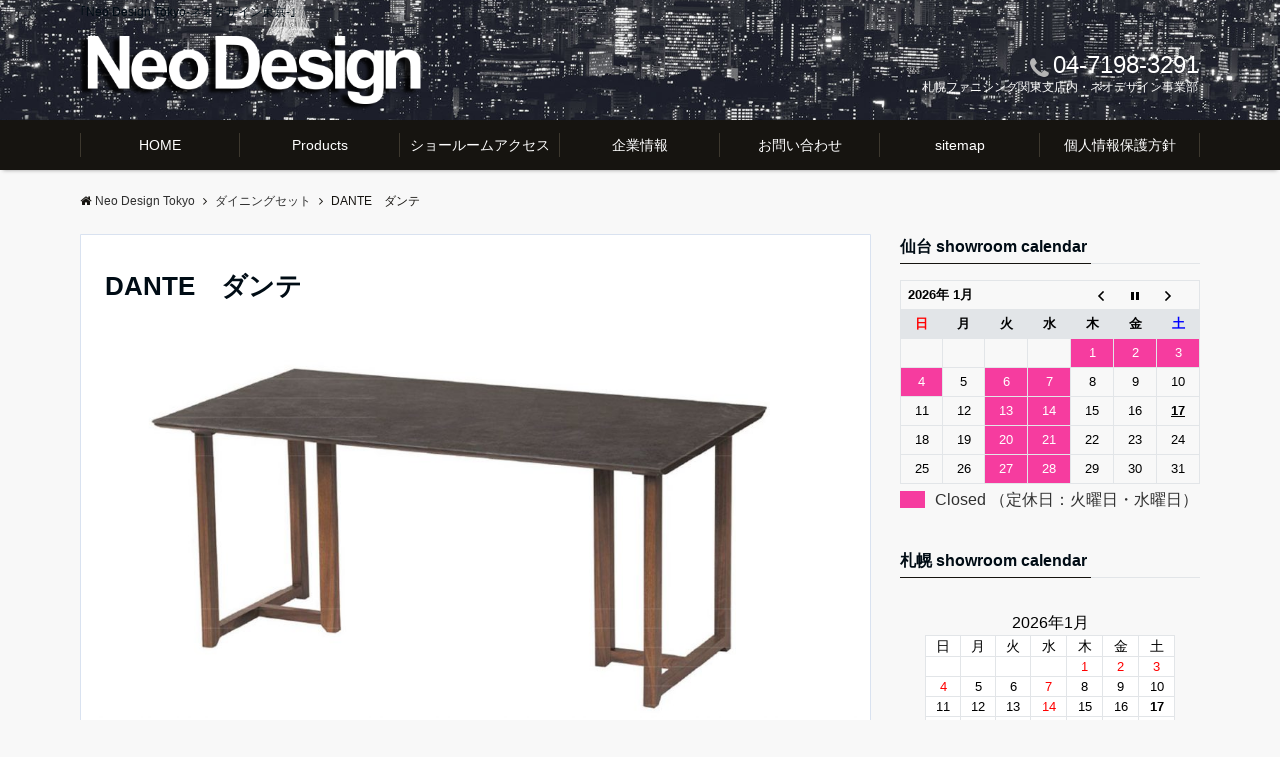

--- FILE ---
content_type: text/html; charset=UTF-8
request_url: http://www.neodesigntokyo.jp/dante%E3%80%80%E3%83%80%E3%83%B3%E3%83%86/
body_size: 18400
content:
<!DOCTYPE html>
<html lang="ja" dir="ltr">
<head prefix="og: http://ogp.me/ns# fb: http://ogp.me/ns/fb# website: http://ogp.me/ns/website#">
<meta charset="UTF-8">
<meta name="viewport" content="width=device-width,initial-scale=1.0">
<meta name="keywords" content="ダイニングセット" >
<meta name="description" content="[wc_box color=&quot;secondary&quot; text_align=&quot;left&quot;][gallery columns=&quot;6&quot; href=&quot;http://www.neodesigntokyo.jp/sp/?attachment_id=1">
<title>DANTE　ダンテ &#8211; Neo Design Tokyo</title>

<!-- All in One SEO Pack 2.3.11.4 by Michael Torbert of Semper Fi Web Design[-1,-1] -->
<meta name="keywords"  content="ダイニングセット,ダイニングテーブル" />

<link rel="canonical" href="http://www.neodesigntokyo.jp/dante%e3%80%80%e3%83%80%e3%83%b3%e3%83%86/" />
			<script>
			(function(i,s,o,g,r,a,m){i['GoogleAnalyticsObject']=r;i[r]=i[r]||function(){
			(i[r].q=i[r].q||[]).push(arguments)},i[r].l=1*new Date();a=s.createElement(o),
			m=s.getElementsByTagName(o)[0];a.async=1;a.src=g;m.parentNode.insertBefore(a,m)
			})(window,document,'script','//www.google-analytics.com/analytics.js','ga');

			ga('create', 'UA-612180-4', 'auto');
			
			ga('send', 'pageview');
			</script>
<!-- /all in one seo pack -->
<link rel='dns-prefetch' href='//ajax.googleapis.com' />
<link rel='dns-prefetch' href='//cdn.jsdelivr.net' />
<link rel='dns-prefetch' href='//cdnjs.cloudflare.com' />
<link rel="alternate" type="application/rss+xml" title="Neo Design Tokyo &raquo; フィード" href="http://www.neodesigntokyo.jp/feed/" />
<link rel="alternate" type="application/rss+xml" title="Neo Design Tokyo &raquo; コメントフィード" href="http://www.neodesigntokyo.jp/comments/feed/" />
<link rel='stylesheet' id='sbc-css'  href='http://www.neodesigntokyo.jp/sp/wp-content/plugins/wp-simple-booking-calendar/css/sbc.css?ver=5.1.16' type='text/css' media='all' />
<link rel='stylesheet' id='wp-block-library-css'  href='http://www.neodesigntokyo.jp/sp/wp-includes/css/dist/block-library/style.min.css?ver=5.1.16' type='text/css' media='all' />
<link rel='stylesheet' id='wp-block-library-theme-css'  href='http://www.neodesigntokyo.jp/sp/wp-includes/css/dist/block-library/theme.min.css?ver=5.1.16' type='text/css' media='all' />
<link rel='stylesheet' id='biz-cal-style-css'  href='http://www.neodesigntokyo.jp/sp/wp-content/plugins/biz-calendar/biz-cal.css?ver=2.2.0' type='text/css' media='all' />
<link rel='stylesheet' id='dashicons-css'  href='http://www.neodesigntokyo.jp/sp/wp-includes/css/dashicons.min.css?ver=5.1.16' type='text/css' media='all' />
<link rel='stylesheet' id='my-calendar-reset-css'  href='http://www.neodesigntokyo.jp/sp/wp-content/plugins/my-calendar/css/reset.css?ver=5.1.16' type='text/css' media='all' />
<link rel='stylesheet' id='my-calendar-style-css'  href='http://www.neodesigntokyo.jp/sp/wp-content/plugins/my-calendar/styles/twentyfifteen.css?ver=5.1.16' type='text/css' media='all' />
<link rel='stylesheet' id='photospace-res-styles-css'  href='http://www.neodesigntokyo.jp/sp/wp-content/plugins/photospace-responsive/gallery.css?ver=5.1.16' type='text/css' media='all' />
<link rel='stylesheet' id='shop_calendar-css'  href='http://www.neodesigntokyo.jp/sp/wp-content/plugins/shop-calendar//shop-calendar.css?ver=5.1.16' type='text/css' media='all' />
<link rel='stylesheet' id='font-awesome-css'  href='//cdnjs.cloudflare.com/ajax/libs/font-awesome/4.3.0/css/font-awesome.min.css?ver=5.1.16' type='text/css' media='all' />
<link rel='stylesheet' id='wp-to-top-css'  href='http://www.neodesigntokyo.jp/sp/wp-content/plugins/wp-to-top/css/wp-to-top.css?ver=5.1.16' type='text/css' media='all' />
<style id='wp-to-top-inline-css' type='text/css'>
.wp-to-top {
		background: #000;
		color: #fff; left: 10px; 
		font-size: 30px; 
		line-height: 30px; 
		}.wp-to-top:hover {
		color: #fff; 
		}
</style>
<link rel='stylesheet' id='wc-shortcodes-style-css'  href='http://www.neodesigntokyo.jp/sp/wp-content/plugins/wc-shortcodes/public/assets/css/style.css?ver=3.18' type='text/css' media='all' />
<link rel='stylesheet' id='emanon-style-css'  href='http://www.neodesigntokyo.jp/sp/wp-content/themes/emanon-pro/style.css?ver=5.1.16' type='text/css' media='all' />
<link rel='stylesheet' id='animate-css'  href='http://www.neodesigntokyo.jp/sp/wp-content/themes/emanon-pro/lib/css/animate.min.css?ver=5.1.16' type='text/css' media='all' />
<link rel='stylesheet' id='wordpresscanvas-font-awesome-css'  href='http://www.neodesigntokyo.jp/sp/wp-content/plugins/wc-shortcodes/public/assets/css/font-awesome.min.css?ver=4.6.3' type='text/css' media='all' />
<script type='text/javascript' src='https://ajax.googleapis.com/ajax/libs/jquery/2.1.3/jquery.min.js?ver=5.1.16'></script>
<script type='text/javascript' src='http://www.neodesigntokyo.jp/sp/wp-content/plugins/wp-simple-booking-calendar/js/sbc.js?ver=5.1.16'></script>
<script type='text/javascript'>
/* <![CDATA[ */
var bizcalOptions = {"holiday_title":"Closed \uff08\u5b9a\u4f11\u65e5\uff1a\u706b\u66dc\u65e5\u30fb\u6c34\u66dc\u65e5\uff09","tue":"on","wed":"on","temp_holidays":"2017-01-28\r\n2017-02-11\r\n2017-02-12\r\n2018-12-28\r\n2018-12-29\r\n2018-12-30\r\n2018-12-31\r\n2019-01-01\r\n2019-01-02\r\n2019-01-03\r\n2019-01-04\r\n2019-01-05\r\n2019-01-06\r\n2019-01-14\r\n2019-10-14\r\n2019-10-22\r\n2019-11-01\r\n2019-11-02\r\n2019-11-16\r\n2019-11-04\r\n2019-11-23\r\n2019-12-27\r\n2019-12-28\r\n2019-12-29\r\n2019-12-30\r\n2019-12-31\r\n2020-01-01\r\n2020-01-02\r\n2020-01-03\r\n2020-01-04\r\n2020-01-05\r\n2020-01-25\r\n2020-02-11\r\n2020-02-24\r\n2020-03-07\r\n2020-03-28\r\n2020-04-04\r\n2020-04-11\r\n2020-04-18\r\n2020-04-25\r\n2020-05-02\r\n2020-05-04\r\n2020-05-05\r\n2020-05-09\r\n2020-05-16\r\n2020-05-23\r\n2020-07-23\r\n2020-07-24\r\n2020-06-15\r\n2020-06-16\r\n2020-06-18\r\n2020-08-13\r\n2020-08-14\r\n2020-08-15\r\n2020-08-16\r\n2020-07-25\r\n2020-09-21\r\n2020-09-22\r\n2020-12-28\r\n2020-12-29\r\n2020-12-30\r\n2020-12-31\r\n2021-01-01\r\n2021-01-02\r\n2021-01-03\r\n2021-01-04\r\n2021-01-05\r\n2021-01-06\r\n2021-05-01\r\n2021-05-02\r\n2021-05-03\r\n2021-05-04\r\n2021-05-05\r\n2021-08-12\r\n2021-08-13\r\n2021-08-14\r\n2021-08-15\r\n2021-08-12\r\n2021-08-13\r\n2021-08-14\r\n2021-08-15\r\n2021-12-28\r\n2021-12-29\r\n2021-12-30\r\n2021-12-31\r\n2022-01-01\r\n2022-01-02\r\n2022-01-03\r\n2022-05-03\r\n2022-05-04\r\n2022-05-05\r\n2022-05-06\r\n2022-05-07\r\n2022-05-08\r\n2022-08-10\r\n2022-08-15\r\n2022-08-13\r\n2022-08-14\r\n2022-12-29\r\n2022-12-30\r\n2022-12-31\r\n2023-01-01\r\n2023-01-02\r\n2023-05-04\r\n2023-05-05\r\n2023-08-12\r\n2023-08-13\r\n2023-08-14\r\n2023-12-29\r\n2023-12-30\r\n2023-12-31\r\n2024-01-01\r\n2024-01-02\r\n2024-01-03\r\n2024-01-04\r\n2024-05-03\r\n2024-05-04\r\n2024-05-05\r\n2024-05-06\r\n2024-05-07\r\n2024-05-08\r\n2024-12-28\r\n2024-12-29\r\n2024-12-30\r\n2025-01-02\r\n2025-01-03\r\n2025-01-04\r\n2025-01-05\r\n2025-05-03\r\n2025-05-04\r\n2025-05-05\r\n2025-08-14\r\n2025-08-15\r\n2025-08-16\r\n2025-08-17\r\n2025-12-27\r\n2025-12-28\r\n2025-12-29\r\n2026-01-01\r\n2026-01-02\r\n2026-01-03\r\n2026-01-04","temp_weekdays":"2020-06-07\r\n2020-06-14\r\n2020-06-21\r\n2020-06-28\r\n2020-07-05\r\n2020-07-12\r\n2020-07-19\r\n2020-07-26\r\n2020-08-02\r\n2020-08-09\r\n2020-08-23\r\n2020-08-30\r\n2020-09-06\r\n2020-09-13\r\n2020-09-20\r\n2020-09-27\r\n","eventday_title":"","eventday_url":"","eventdays":"2020-03-20\r\n2020-03-21\r\n2020-03-22\r\n2021-01-23\r\n2021-01-24\r\n2021-01-25\r\n2021-01-26\r\n2021-01-28\r\n2021-01-29\r\n2021-01-30\r\n2021-01-31","month_limit":"\u6307\u5b9a","nextmonthlimit":"1","prevmonthlimit":"1","plugindir":"http:\/\/www.neodesigntokyo.jp\/sp\/wp-content\/plugins\/biz-calendar\/","national_holiday":""};
/* ]]> */
</script>
<script type='text/javascript' src='http://www.neodesigntokyo.jp/sp/wp-content/plugins/biz-calendar/calendar.js?ver=2.2.0'></script>
<script type='text/javascript' src='http://www.neodesigntokyo.jp/sp/wp-content/plugins/photospace-responsive/jquery.galleriffic.js?ver=5.1.16'></script>
<link rel='https://api.w.org/' href='http://www.neodesigntokyo.jp/wp-json/' />
<link rel="EditURI" type="application/rsd+xml" title="RSD" href="http://www.neodesigntokyo.jp/sp/xmlrpc.php?rsd" />
<link rel="wlwmanifest" type="application/wlwmanifest+xml" href="http://www.neodesigntokyo.jp/sp/wp-includes/wlwmanifest.xml" /> 
<link rel='prev' title='PIA　ピア' href='http://www.neodesigntokyo.jp/pia%e3%80%80%e3%83%94%e3%82%a2/' />
<link rel='shortlink' href='http://www.neodesigntokyo.jp/?p=2227' />
<link rel="alternate" type="application/json+oembed" href="http://www.neodesigntokyo.jp/wp-json/oembed/1.0/embed?url=http%3A%2F%2Fwww.neodesigntokyo.jp%2Fdante%25e3%2580%2580%25e3%2583%2580%25e3%2583%25b3%25e3%2583%2586%2F" />
<link rel="alternate" type="text/xml+oembed" href="http://www.neodesigntokyo.jp/wp-json/oembed/1.0/embed?url=http%3A%2F%2Fwww.neodesigntokyo.jp%2Fdante%25e3%2580%2580%25e3%2583%2580%25e3%2583%25b3%25e3%2583%2586%2F&#038;format=xml" />

<style type="text/css">
<!--
/* Styles by My Calendar - Joseph C Dolson http://www.joedolson.com/ */

.mc-main .mc_general .event-title, .mc-main .mc_general .event-title a { background: #ffffcc; color: #000000; }
.mc-main .mc_general .event-title a:hover, .mc-main .mc_general .event-title a:focus { background: #ffffff;}
.mc-main .mc_%e4%bc%91%e9%a4%a8%e6%97%a5 .event-title, .mc-main .mc_%e4%bc%91%e9%a4%a8%e6%97%a5 .event-title a { background: #ba3434; color: #ffffff; }
.mc-main .mc_%e4%bc%91%e9%a4%a8%e6%97%a5 .event-title a:hover, .mc-main .mc_%e4%bc%91%e9%a4%a8%e6%97%a5 .event-title a:focus { background: #870101;}
.mc-event-visible {
	display: block!important;
}
-->
</style>
<script type='text/javascript'>
	jQuery('html').addClass('mcjs');
	jQuery(document).ready( function($) { $('html').removeClass('mcjs') } );
</script>
<!--	photospace [ START ] --> 
<style type="text/css">
			/* reset */ 
			.photospace_res img,
			.photospace_res ul.thumbs,
			.photospace_res ul.thumbs li,
			.photospace_res ul.thumbs li a{
				padding:0;
				margin:0;
				border:none !important;
				background:none !important;
			}
			.photospace_res span{
				padding:0; 
				margin:0;
				border:none !important;
				background:none !important;
			}
			
		.photospace_res ul.thumbs img {
			width:50px;
			height:50px;
		}
	
			.photospace_res .thumnail_row a.pageLink {
				width:50px;
				height:50px;
				line-height: 50px;
			}
			.photospace_res ul.thumbs li{
					margin-bottom:10px !important;
					margin-right:10px !important; 
				}
				
				.photospace_res .next,
				.photospace_res .prev{
					margin-right:10px !important;
					margin-bottom:10px !important;
				}
		</style><!--	photospace [ END ] --> 
<style>
/*---gutenberg--*/
/* 一般ブロック File */
.wp-block-file .wp-block-file__button{display:inline-block;padding:8px 32px!important;border-radius:4px!important;line-height:1.5!important;border-bottom:solid 3px rgba(0,0,0,0.2)!important;background-color:#9b8d77!important;color:#fff!important;font-size:16px!important}
/* レイアウト button */
.wp-block-button .wp-block-button__link{text-decoration: none;}
.wp-block-file .wp-block-file__button:hover{background-color:rgba(0,0,0,0.2)!important;-webkit-transform:translateY(3px)!important;transform:translateY(3px)!important}
/* レイアウト Media & Text */
.wp-block-media-text p{	line-height:1;margin-bottom:16px;}
/* フォーマット pullquote */
.wp-block-pullquote blockquote{margin:0!important;border:none!important;quotes:none!important;background-color:inherit!important;}
.wp-block-pullquote{border-top:3px solid #e2e5e8;border-bottom:3px solid #e2e5e8;color:#303030;}
/*---main color--*/
#gnav,.global-nav li ul li,.mb-horizontal-nav{background-color:#161410;}
.fa,.required,.widget-line a{color:#161410;}
#wp-calendar a{color:#161410;font-weight: bold;}
.cat-name, .sticky .cat-name{background-color:#161410;}
.pagination a:hover,.pagination .current{background-color:#161410;border:solid 1px #161410;}
.wpp-list li a:before{background-color:#161410;}
/*--link color--*/
#gnav .global-nav .current-menu-item > a,#gnav .global-nav .current-menu-item > a .fa,#modal-global-nav-container .current-menu-item a,#modal-global-nav-container .sub-menu .current-menu-item a,.side-widget .current-menu-item a,.mb-horizontal-nav-inner .current-menu-item a,.mb-horizontal-nav-inner .current-menu-item a .fa,.entry-title a:active,.pagination a,.post-nav .fa{color:#9b8d77;}
.global-nav-default > li:first-child:before, .global-nav-default > li:after{background-color:#9b8d77;}
.article-body a{color:#9b8d77;}
.follow-line a{color:#161410;}
.author-profile-text .author-name a{color:#9b8d77;}
.recommend-date a {display:block;text-decoration:none;color:#000c15;}
.next-page span{background-color:#b5b5b5;color:#fff;}
.next-page a span {background-color:#fff;color:#9b8d77;}
.comment-page-link .page-numbers{background-color:#fff;color:#9b8d77;}
.comment-page-link .current{background-color:#b5b5b5;color:#fff;}
.side-widget li a:after{color:#9b8d77;}
blockquote a, .box-default a, .box-info a{color:#9b8d77;}
.follow-user-url a:hover .fa{color:#9b8d77;}
.popular-post-rank{border-color:#9b8d77 transparent transparent transparent;}
/*--link hover--*/
a:hover,.global-nav a:hover,.side-widget a:hover,.side-widget li a:hover:before,#wp-calendar a:hover,.entry-title a:hover,.footer-follow-btn a:hover .fa{color:#b5b5b5;}
.scroll-nav-inner li:after{background-color:#b5b5b5;}
.featured-title h2:hover{color:#b5b5b5;}
.author-profile-text .author-name a:hover{color:#b5b5b5;}
follow-user-url a:hover .fa{color:#b5b5b5;}
.next-page a span:hover{background-color:#b5b5b5;color:#fff;}
.comment-page-link .page-numbers:hover{background-color:#b5b5b5;color:#fff;}
.tagcloud a:hover{border:solid 1px #b5b5b5;color:#b5b5b5;}
blockquote a:hover, .box-default a:hover, .box-info a:hover{color:#b5b5b5;}
#modal-global-nav-container .global-nav-default li a:hover{color:#b5b5b5;}
.side-widget li a:hover:after{color:#b5b5b5;}
.widget-contact a:hover .fa{color:#b5b5b5;}
#sidebar-cta {border:solid 4px #b5b5b5;}
.popular-post li a:hover .popular-post-rank{border-color:#b5b5b5 transparent transparent transparent;}
/*--btn color--*/
.btn-more{background-color:#9b8d77;border:solid 1px #9b8d77;}
.btn a{background-color:#9b8d77;color:#fff;}
.btn a:hover{color:#fff;}
.btn-border{display:block;padding:8px 16px;border:solid 1px #9b8d77;}
.btn-border .fa{color:#9b8d77;}
.btn-border:hover{background-color:#9b8d77;}
input[type=submit]{background-color:#9b8d77;color:#fff;}
/*--header-*/
.header-area-height{height:96px;}
.header-brand {line-height:96px;}
.header,.header-area-height-line #gnav{background-color:#fff;}
.top-bar{background-color:#f8f8f8;}
.site-description {color:#000c15}
.header-table .site-description{line-height:2;font-size:12px;}
.header-site-name a{color:#000c15}
.header-site-name a:hover{color:#b5b5b5;}
.header-logo img, .modal-header-logo img{max-height:40px;}
.global-nav-line li a{color:#000c15;}
#mb-scroll-nav .header-site-name a{color:#000c15;font-size:16px;}
#mb-scroll-nav .header-site-name a:hover{color:#b5b5b5;}
@media screen and ( min-width: 768px ){
.header-site-name a{font-size:24px;}
.header-area-height,.header-widget{height:96px;}
.header-brand {line-height:96px;}
}
@media screen and ( min-width: 992px ){
.header-logo img{max-height:80px;}
}
.top-bar{background-color:inherit;border-bottom:none;}
.header,.header-area-height-line #gnav{background-color:inherit;}
#header-wrapper{background-image:url(http://www.neodesigntokyo.jp/sp/wp-content/uploads/2018/12/haikei_tokyo.jpg);background-position: center;background-size:cover;}
@media screen and ( min-width: 768px ){
#header-wrapper{background-image:url(http://www.neodesigntokyo.jp/sp/wp-content/uploads/2018/12/haikei_tokyo.jpg);}
}
/*--header cta-*/
.header-cta-tell .fa{height:18px;font-size:24px;color:#b5b5b5;}
.header-cta-tell .tell-number{font-size:24px;color:#ffffff;}
.header-cta-tell .tell-text{color:#ffffff;}
.header-phone{position:absolute;top:50%;right:40px;-webkit-transform:translateY(-50%);transform:translateY(-50%);z-index:999;}
.header-phone .fa{font-size:42px;font-size:4.2rem;color:#b5b5b5;}
.header-mail{position:absolute;top:50%;right:40px;-webkit-transform:translateY(-50%);transform:translateY(-50%);z-index:999;}
.header-mail .fa{font-size:42px;font-size:4.2rem;color:#b5b5b5;}
@media screen and ( min-width: 768px ){
.header-phone {display: none;}
.header-mail{right:46px;}
}
@media screen and ( min-width: 992px ){
.header-cta ul {display: block; text-align: right;line-height:96px;}
.header-cta li {display: inline-table;vertical-align: middle;}
.header-cta-btn a{background-color:#37db9b;color:#fff;}
.header-mail{display: none;}
}
/*--modal menu--*/
.modal-menu{position:absolute;top:50%;right:0;-webkit-transform:translateY(-50%);transform:translateY(-50%);z-index:999;}
.modal-menu .modal-gloval-icon{float:left;margin-bottom:6px;}
.modal-menu .slicknav_no-text{margin:0;}
.modal-menu .modal-gloval-icon-bar{display:block;width:32px;height:3px;border-radius:4px;-webkit-transition:all 0.2s;transition:all 0.2s;}
.modal-menu .modal-gloval-icon-bar + .modal-gloval-icon-bar{margin-top:6px;}
.modal-menu .modal-menutxt{display:block;text-align:center;font-size:12px;font-size:1.2rem;color:#000c15;}
.modal-menu .modal-gloval-icon-bar{background-color:#9b8d77;}
#modal-global-nav-container{background-color:#fff;}
#modal-global-nav-container .global-nav li ul li{background-color:#fff;}
#modal-global-nav-container .global-nav-default li a{color:#000c15;}
/* --slider section--*/
.slider img{display:block;width:100%;}
.slider .bx-viewport{-webkit-transform:translatez(0);-moz-transform:translatez(0);-ms-transform:translatez(0);-o-transform:translatez(0);transform:translatez(0);}
.slider .bx-pager,.slider .bx-controls-auto{position:absolute;bottom:-36px;width:100%;z-index:300;}
.slider .bx-pager{text-align:center;font-size:.85em;font-family:Arial;font-weight:bold;color:#333;}
.slider .bx-pager .bx-pager-item,
.slider .bx-controls-auto .bx-controls-auto-item{display:inline-block;}
.slider .bx-pager.bx-default-pager a{background:#777;text-indent:-9999px;display:block;width:10px;height:10px;margin:0 5px;outline:0;-moz-border-radius:5px;-webkit-border-radius:5px;border-radius:5px;}
.slider .bx-pager.bx-default-pager a:hover,
.slider .bx-pager.bx-default-pager a.active{background:#000;}
.slider .bx-prev{left:16px;background:url(http://www.neodesigntokyo.jp/sp/wp-content/themes/emanon-pro/lib/images/slider/controls.png) no-repeat 0 -32px;}
.slider .bx-next{right:16px;background:url(http://www.neodesigntokyo.jp/sp/wp-content/themes/emanon-pro/lib/images/slider/controls.png) no-repeat -43px -32px;}
.slider .bx-prev:hover{background-position:0 0;}
.slider .bx-next:hover{background-position:-43px 0;}
.slider .bx-controls-direction a{position:absolute;top:50%;margin-top:-16px;outline:0;width:32px;height:32px;text-indent:-9999px;z-index:888;}
.slider .bx-controls-direction a.disabled{display:none;}
.slider .bx-controls-auto{text-align:center;}
.slider .bx-controls-auto .bx-start{display:block;text-indent:-9999px;width:10px;height:11px;outline:0;background:url(http://www.neodesigntokyo.jp/sp/wp-content/themes/emanon-pro/lib/images/slider/controls.png) -86px -11px no-repeat;margin:0 3px;}
.slider .bx-controls-auto .bx-start:hover,
.slider .bx-controls-auto .bx-start.active{background-position:-86px 0;}
.slider .bx-controls-auto .bx-stop{display:block;text-indent:-9999px;width:9px;height:11px;outline:0;background:url(http://www.neodesigntokyo.jp/sp/wp-content/themes/emanon-pro/lib/images/slider/controls.png) -86px -44px no-repeat;margin:0 3px;}
.slider .bx-controls-auto .bx-stop:hover,
.slider .bx-controls-auto .bx-stop.active{background-position:-86px -33px;}
.slider .bx-controls.bx-has-controls-auto.bx-has-pager .bx-pager{text-align:left;width:80%;}
.slider .bx-controls.bx-has-controls-auto.bx-has-pager .bx-controls-auto{right:0;width:35px;}
.slider .bx-caption{position:absolute;bottom:0;left:0;background:#505050;background:rgba(80, 80, 80, 0.75);width:100%;}
.slider .bx-caption span{color:#fff;font-family:Arial;display:block;font-size:.85em;padding:10px;}
.slider:before{position:absolute;top:0;left:0;right:0;bottom:0;background:linear-gradient(135deg, #000, #000)fixed;opacity: 0;content: "";z-index:100;}
.slider #bxslider li{height:500px;background-position: center;background-size: cover;background-repeat:no-repeat;}
.slider-btn{margin:32px 0 0 0;}
.slider-title{color:#fff;}
.slider-sub-title{color:#fff;}
.slider-btn .btn{border:solid 1px #9b8d77;background-color:#9b8d77;}
.slider-btn-bg a{border-bottom:none;border-radius:0;background-color:#9b8d77;color:#fff;}
.slider-btn-bg a:hover{background-color:#9b8d77;border-radius:inherit;-webkit-transform:inherit;transform:inherit;color:#fff;}
.slider-btn-bg:before{content:'';position:absolute;border:solid 3px #9b8d77;top:0;right:0;bottom:0;left:0;-webkit-transition:0.2s ease-in-out;transition:0.2s ease-in-out;z-index:-1;}
.slider-btn-bg:hover:before{top:-8px;right:-8px;bottom:-8px;left:-8px;}
.slider-overlay {position: absolute;top:0;left:0;right:0;bottom:0;background:url(http://www.neodesigntokyo.jp/sp/wp-content/themes/emanon-pro/lib/images/overlay-dots.png);margin:auto;z-index:200;}
@media screen and ( max-width: 767px ){
.slider-message{right:0;left:0;}
}
@media screen and ( min-width: 768px ){
.slider-btn{margin:40px 0 24px 0}
.bx-wrapper .bx-pager,.bx-wrapper .bx-controls-auto{bottom:8px;}
.slider-message{right:0;left:0;}
}
/*--slick slider for front page & LP--*/
.slick-slider{-moz-box-sizing:border-box;box-sizing:border-box;-webkit-user-select:none;-moz-user-select:none;-ms-user-select:none;user-select:none;-webkit-touch-callout:none;-khtml-user-select:none;-ms-touch-action:pan-y;touch-action:pan-y;-webkit-tap-highlight-color:rgba(0,0,0,0)}
.slick-list,.slick-slider{display:block;position:relative}
.slick-list{overflow:hidden;margin:0;padding:0}
.slick-list:focus{outline:0}
.slick-list.dragging{cursor:pointer;cursor:hand}
.slick-slider .slick-list,.slick-slider .slick-track{-webkit-transform:translate3d(0,0,0);-moz-transform:translate3d(0,0,0);-ms-transform:translate3d(0,0,0);-o-transform:translate3d(0,0,0);transform:translate3d(0,0,0)}
.slick-track{display:block;position:relative;top:0;left:0;margin:40px 0}
.slick-track:after,.slick-track:before{display:table;content:''}
.slick-track:after{clear:both}.slick-loading .slick-track{visibility:hidden}
.slick-slide{display:none;float:left;height:100%;min-height:1px}[dir='rtl']
.slick-slide{float:right}
.slick-slide.slick-loading img{display:none}
.slick-slide.dragging img{pointer-events:none}
.slick-initialized .slick-slide{display:block}
.slick-loading .slick-slide{visibility:hidden}
.slick-vertical .slick-slide{display:block;height:auto;border:solid 1px transparent}
.slick-arrow.slick-hidden{display:none}
.slick-next:before,.slick-prev:before{content:""}
.slick-next{display:block;position:absolute;top:50%;right:-11px;padding:0;width:16px;height:16px;border-color:#9b8d77;border-style:solid;border-width:3px 3px 0 0;background-color:transparent;cursor:pointer;text-indent:-9999px;-webkit-transform:rotate(45deg);-moz-transform:rotate(45deg);-ms-transform:rotate(45deg);-o-transform:rotate(45deg);transform:rotate(45deg)}
.slick-prev{display:block;position:absolute;top:50%;left:-11px;padding:0;width:16px;height:16px;border-color:#9b8d77;border-style:solid;border-width:3px 3px 0 0;background-color:transparent;cursor:pointer;text-indent:-9999px;-webkit-transform:rotate(-135deg);-moz-transform:rotate(-135deg);-ms-transform:rotate(-135deg);-o-transform:rotate(-135deg);transform:rotate(-135deg)}
@media screen and ( min-width: 768px ){
.slick-next{right:-32px;width:32px;height:32px;}
.slick-prev{left:-32px;width:32px;height:32px;}
}
/*---下ボーダー（2カラー）--*/
.front-top-widget-box h2, .front-bottom-widget-box h2{margin-bottom: -1px;}
.front-top-widget-box h2 > span, .front-bottom-widget-box h2 > span{display:inline-block;padding:0 4px 4px 0;border-bottom:solid 1px #161410;}
.entry-header {border-bottom:solid 1px #e2e5e8;}
.entry-header h2{margin-bottom: -1px;}
.entry-header h2 > span{display:inline-block;padding:0 4px 4px 0;border-bottom:solid 1px #161410;}
.archive-title {border-bottom:solid 1px #e2e5e8;}
.archive-title h1{margin-bottom: -1px;}
.archive-title h1 > span{display:inline-block;padding:0 4px 4px 0;border-bottom:solid 1px #161410;}
/*--h2 style--*/
/*---左ボーダー＋背景--*/
.article-body h2{padding:8px 0 8px 12px;border-left:solid 4px #161410;background-color:#f0f0f0;}
/*--h3 style--*/
/*--下ボーダー--*/
.article-body h3,.page-bottom-widget h3{padding:6px 0;border-bottom:solid 2px #161410;}
/*--h4 style--*/
/*---無し--*/
.article-body h4{padding:4px 0;}
/*--sidebar style--*/
/*---下ボーダー（2カラー）--*/
.side-widget-title {border-bottom:1px solid #e2e5e8;}
.side-widget-title h3 {margin-bottom: -1px;}
.side-widget-title span{display:inline-block;padding:0 4px 4px 0;border-bottom:solid 1px #161410;}
/*--read more--*/
.archive-header{padding:8px 16px 64px 16px;}
.read-more{position:absolute;right: 0;bottom:24px;left:0;text-align:center;}
.read-more .fa{margin:0 0 0 4px;-webkit-transition:0.4s ease-in-out;transition:0.4s ease-in-out;}
.read-more a:hover .fa{color:#fff;}
.featured-date .read-more,.home .big-column .read-more,.archive .ar-big-column .read-more{position:absolute;right:0;bottom:32px;left:0;}
.home .big-column .btn-mid,.archive .ar-big-column .btn-mid{width: 80%;}
@media screen and ( min-width: 768px ){
.archive-header{padding:8px 16px 72px 16px;}
.home .one-column .read-more,.archive .ar-one-column .read-more,.search .ar-one-column .read-more{position:absolute;right:16px;bottom:20px;left:auto;}
.blog .one-column .read-more,.archive .ar-one-column .read-more,.search .ar-one-column .read-more{position:absolute;right:16px;bottom:20px;left:auto;}
.home .big-column .btn-mid,.archive .ar-big-column .btn-mid,.search .ar-big-column .btn-mid{width:20%;}
.blog .big-column .btn-mid,.archive .ar-big-column .btn-mid,.search .ar-big-column .btn-mid{width:20%;}
.home .one-column .read-more .btn-border,.archive .ar-one-column .read-more .btn-border,.search .ar-one-column .read-more .btn-border{display:inline;}
.blog .one-column .read-more .btn-border,.archive .ar-one-column .read-more .btn-border,.search .ar-one-column .read-more .btn-border{display:inline;}
}
/*--remodal's necessary styles--*/
html.remodal-is-locked{overflow:hidden;-ms-touch-action:none;touch-action:none}
.remodal,[data-remodal-id]{display:none}
.remodal-overlay{position:fixed;z-index:9998;top:-5000px;right:-5000px;bottom:-5000px;left:-5000px;display:none}
.remodal-wrapper{position:fixed;z-index:9999;top:0;right:0;bottom:0;left:0;display:none;overflow:auto;text-align:center;-webkit-overflow-scrolling:touch}
.remodal-wrapper:after{display:inline-block;height:100%;margin-left:-0.05em;content:""}
.remodal-overlay,.remodal-wrapper{-webkit-backface-visibility:hidden;backface-visibility:hidden}
.remodal{position:relative;outline:0;}
.remodal-is-initialized{display:inline-block}
/*--remodal's default mobile first theme--*/
.remodal-bg.remodal-is-opened,.remodal-bg.remodal-is-opening{-webkit-filter:blur(3px);filter:blur(3px)}.remodal-overlay{background:rgba(43,46,56,.9)}
.remodal-overlay.remodal-is-closing,.remodal-overlay.remodal-is-opening{-webkit-animation-duration:0.3s;animation-duration:0.3s;-webkit-animation-fill-mode:forwards;animation-fill-mode:forwards}
.remodal-overlay.remodal-is-opening{-webkit-animation-name:c;animation-name:c}
.remodal-overlay.remodal-is-closing{-webkit-animation-name:d;animation-name:d}
.remodal-wrapper{padding:16px}
.remodal{box-sizing:border-box;width:100%;-webkit-transform:translate3d(0,0,0);transform:translate3d(0,0,0);color:#2b2e38;background:#fff;}
.remodal.remodal-is-closing,.remodal.remodal-is-opening{-webkit-animation-duration:0.3s;animation-duration:0.3s;-webkit-animation-fill-mode:forwards;animation-fill-mode:forwards}
.remodal.remodal-is-opening{-webkit-animation-name:a;animation-name:a}
.remodal.remodal-is-closing{-webkit-animation-name:b;animation-name:b}
.remodal,.remodal-wrapper:after{vertical-align:middle}
.remodal-close{position:absolute;top:-32px;right:0;display:block;overflow:visible;width:32px;height:32px;margin:0;padding:0;cursor:pointer;-webkit-transition:color 0.2s;transition:color 0.2s;text-decoration:none;color:#fff;border:0;outline:0;background:#b5b5b5;}
.modal-global-nav-close{position:absolute;top:0;right:0;display:block;overflow:visible;width:32px;height:32px;margin:0;padding:0;cursor:pointer;-webkit-transition:color 0.2s;transition:color 0.2s;text-decoration:none;color:#fff;border:0;outline:0;background:#9b8d77;}
.remodal-close:focus,.remodal-close:hover{color:#2b2e38}
.remodal-close:before{font-family:Arial,Helvetica CY,Nimbus Sans L,sans-serif!important;font-size:32px;line-height:32px;position:absolute;top:0;left:0;display:block;width:32px;content:"\00d7";text-align:center;}
.remodal-cancel,.remodal-confirm{font:inherit;display:inline-block;overflow:visible;min-width:110px;margin:0;padding:9pt 0;cursor:pointer;-webkit-transition:background 0.2s;transition:background 0.2s;text-align:center;vertical-align:middle;text-decoration:none;border:0;outline:0}
.remodal-confirm{color:#fff;background:#81c784}
.remodal-confirm:focus,.remodal-confirm:hover{background:#66bb6a}
.remodal-cancel{color:#fff;background:#e57373}
.remodal-cancel:focus,.remodal-cancel:hover{background:#ef5350}
.remodal-cancel::-moz-focus-inner,.remodal-close::-moz-focus-inner,.remodal-confirm::-moz-focus-inner{padding:0;border:0}
@-webkit-keyframes a{0%{-webkit-transform:scale(1.05);transform:scale(1.05);opacity:0}to{-webkit-transform:none;transform:none;opacity:1}}
@keyframes a{0%{-webkit-transform:scale(1.05);transform:scale(1.05);opacity:0}to{-webkit-transform:none;transform:none;opacity:1}}
@-webkit-keyframes b{0%{-webkit-transform:scale(1);transform:scale(1);opacity:1}to{-webkit-transform:scale(0.95);transform:scale(0.95);opacity:0}}
@keyframes b{0%{-webkit-transform:scale(1);transform:scale(1);opacity:1}to{-webkit-transform:scale(0.95);transform:scale(0.95);opacity:0}}
@-webkit-keyframes c{0%{opacity:0}to{opacity:1}}
@keyframes c{0%{opacity:0}to{opacity:1}}
@-webkit-keyframes d{0%{opacity:1}to{opacity:0}}
@keyframes d{0%{opacity:1}to{opacity:0}}
@media only screen and (min-width:641px){.remodal{max-width:700px}}.lt-ie9 .remodal-overlay{background:#2b2e38}.lt-ie9 .remodal{width:700px}
/*--footer cta --*/
/*--footer sns--*/
.footer-top{background-color:#323638;}
@media screen and ( min-width: 768px ){.footer-top-inner li a{border-bottom: none;}}
/*--footer--*/
.footer{background-color:#232323;color:#b5b5b5;}
.footer a,.footer .fa{color:#b5b5b5;}
.footer a:hover{color:#fff;}
.footer a:hover .fa{color:#fff;}
.footer-nav li{border-right:solid 1px #b5b5b5;}
.footer-widget-box h2,.footer-widget-box h3,.footer-widget-box h4,.footer-widget-box h5,.footer-widget-box h6{color:#b5b5b5;}
.footer-widget-box h3{border-bottom:solid 1px #b5b5b5;}
.footer-widget-box a:hover .fa{color:#fff;}
.footer-widget-box #wp-calendar caption{border:solid 1px #b5b5b5;border-bottom: none;}
.footer-widget-box #wp-calendar th{border:solid 1px #b5b5b5;}
.footer-widget-box #wp-calendar td{border:solid 1px #b5b5b5;}
.footer-widget-box #wp-calendar a:hover{color:#fff;}
.footer-widget-box .tagcloud a{border:solid 1px #b5b5b5;}
.footer-widget-box .tagcloud a:hover{border:solid 1px #fff;}
.footer-widget-box .wpp-list .wpp-excerpt, .footer-widget-box .wpp-list .post-stats, .footer-widget-box .wpp-list .post-stats a{color:#b5b5b5;}
.footer-widget-box .wpp-list a:hover{color:#fff;}
.footer-widget-box select{border:solid 1px #b5b5b5;color:#b5b5b5;}
.footer-widget-box .widget-contact a:hover .fa{color:#fff;}
@media screen and ( min-width: 768px ){.footer a:hover .fa{color:#b5b5b5;}}
/*--lp header image cover--*/
.lp-header{position:relative;height:500px;}
.lp-header:before{position:absolute;top:0;left:0;right:0;bottom:0;background:linear-gradient(135deg, #000, #000)fixed;opacity:0.5;content: "";z-index: 100;}
.header-title, .header-target-message{color: #fff;}
.header-sub-title{color:#fff;}
.header-btn-bg a{border-bottom:none;border-radius:0;background-color:#9b8d77;color:#fff;}
.header-btn-bg a:hover{background-color:#9b8d77;border-radius:inherit;-webkit-transform:inherit;transform:inherit;color:#fff;}
.header-btn-bg:before{content:'';position:absolute;border:solid 3px #9b8d77;top:0;right:0;bottom:0;left:0;-webkit-transition:.2s ease-in-out;transition:.2s ease-in-out;z-index:-1;}
.header-btn-bg:hover:before{top:-8px;right:-8px;bottom:-8px;left:-8px}
@media screen and ( max-width: 767px ){
.header-message{right:0;left:0;}
}
@media screen and ( min-width: 768px ){
.header-message{right:0;left:0;}
}
/*--lp content section--*/
#lp-content-section {background-color:#f8f8f8;}
/*--page custom css--*/
</style>
<script type="application/ld+json">{
				"@context" : "http://schema.org",
				"@type" : "Article",
				"headline" : "DANTE　ダンテ",
				"datePublished" : "2020-5-19",
				"dateModified" : "2023-3-9",
				"mainEntityOfPage" : "http://www.neodesigntokyo.jp/dante%e3%80%80%e3%83%80%e3%83%b3%e3%83%86/",
				"author" : {
						 "@type" : "Person",
						 "name" : "sf_sapporo"
						 },
				"image" : {
						 "@type" : "ImageObject",
						 "url" : "http://www.neodesigntokyo.jp/sp/wp-content/uploads/2020/05/dante_table_00-1-e1589951509630.jpg",
						 "width" : "700",
						 "height" : "467"
						 },
				"publisher" : {
						 "@type" : "Organization",
						 "name" : "Neo Design Tokyo",
						 "logo" : {
									"@type" : "ImageObject",
									"url" : "http://www.neodesigntokyo.jp/sp/wp-content/uploads/2018/04/logotype.png",
									"width" : "245",
									"height" : "50"
									}
						 }
				}</script>
<link rel='canonical' href='http://www.neodesigntokyo.jp/dante%e3%80%80%e3%83%80%e3%83%b3%e3%83%86/' />
<link rel="icon" href="http://www.neodesigntokyo.jp/sp/wp-content/uploads/2018/12/cropped-neo_sign-32x32.jpg" sizes="32x32" />
<link rel="icon" href="http://www.neodesigntokyo.jp/sp/wp-content/uploads/2018/12/cropped-neo_sign-192x192.jpg" sizes="192x192" />
<link rel="apple-touch-icon-precomposed" href="http://www.neodesigntokyo.jp/sp/wp-content/uploads/2018/12/cropped-neo_sign-180x180.jpg" />
<meta name="msapplication-TileImage" content="http://www.neodesigntokyo.jp/sp/wp-content/uploads/2018/12/cropped-neo_sign-270x270.jpg" />
<style>.ios7.web-app-mode.has-fixed header{ background-color: rgba(3,122,221,.88);}</style></head>
<body id="top" class="post-template-default single single-post postid-2227 single-format-standard wc-shortcodes-font-awesome-enabled">
<header id="header-wrapper" class="clearfix" itemscope itemtype="http://schema.org/WPHeader">
		<!--top bar-->
	<div class="top-bar">
		<div class="container">
			<div class="col12">
			<p class="site-description" itemprop="description">｢Neo Design Tokyo-ネオデザイン東京-｣</p>
			</div>
		</div>
	</div>
	<!--end top bar-->
		<!--header-->
	<div class="header">
		<div class="container header-area-height">
						<div class="col4 first header-brand">
			<div class="header-table">
<div class="header-logo"><a href="http://www.neodesigntokyo.jp/"><img src="http://www.neodesigntokyo.jp/sp/wp-content/uploads/2018/04/logotype.png" alt="Neo Design Tokyo" ></a></div>
</div>
			</div>
			<div class="col8 header-cta">
			<ul>
		<li class="header-cta-tell">
		<div>
			<i class="fa fa-phone"></i>			<span class="tell-number">04-7198-3291</span>
		</div>
	<div>
		<span class="tell-text">札幌ファニシング関東支店内・ネオデザイン事業部</span>
	</div>
	</li>
		</ul>
			</div>
														<div class="header-phone">
					<span class="tell-number"><a href="tel:04-7198-3291"><i class="fa fa-phone-square"></i></a></span>
				</div>
																		<!--modal menu-->
			<div class="modal-menu">
				<a href="#modal-global-nav" data-remodal-target="modal-global-nav">
										<span class="modal-menutxt">Menu</span>
										<span class="modal-gloval-icon">
						<span class="modal-gloval-icon-bar"></span>
						<span class="modal-gloval-icon-bar"></span>
						<span class="modal-gloval-icon-bar"></span>
					</span>
				</a>
			</div>
			<!--end modal menu-->
		</div>
		<!--global nav-->
<div class="remodal" data-remodal-id="modal-global-nav" data-remodal-options="hashTracking:false">
	<button data-remodal-action="close" class="remodal-close modal-global-nav-close"></button>
	<div id="modal-global-nav-container">
		<div class="modal-header-logo"><a href="http://www.neodesigntokyo.jp/"><img src="http://www.neodesigntokyo.jp/sp/wp-content/uploads/2018/04/logotype.png" alt="Neo Design Tokyo" ></a></div>
		<nav>
		<ul id="menu-top" class="global-nav global-nav-default"><li id="menu-item-20" class="menu-item menu-item-type-post_type menu-item-object-page menu-item-home menu-item-20"><a href="http://www.neodesigntokyo.jp/">HOME</a></li>
<li id="menu-item-598" class="menu-item menu-item-type-post_type menu-item-object-page menu-item-598"><a href="http://www.neodesigntokyo.jp/products/">Products</a></li>
<li id="menu-item-18" class="menu-item menu-item-type-post_type menu-item-object-page menu-item-18"><a href="http://www.neodesigntokyo.jp/access/">ショールームアクセス</a></li>
<li id="menu-item-17" class="menu-item menu-item-type-post_type menu-item-object-page menu-item-17"><a href="http://www.neodesigntokyo.jp/%e4%bc%81%e6%a5%ad%e6%83%85%e5%a0%b1/">企業情報</a></li>
<li id="menu-item-16" class="menu-item menu-item-type-post_type menu-item-object-page menu-item-16"><a href="http://www.neodesigntokyo.jp/%e3%81%8a%e5%95%8f%e3%81%84%e5%90%88%e3%82%8f%e3%81%9b/">お問い合わせ</a></li>
<li id="menu-item-19" class="menu-item menu-item-type-post_type menu-item-object-page menu-item-19"><a href="http://www.neodesigntokyo.jp/sitemap/">sitemap</a></li>
<li id="menu-item-2679" class="menu-item menu-item-type-post_type menu-item-object-page menu-item-2679"><a href="http://www.neodesigntokyo.jp/privacy-policy/">個人情報保護方針</a></li>
</ul>		</nav>
			</div>
</div>
<!--end global nav-->	</div>
	<!--end header-->
</header>
<!--global nav-->
<div id="gnav" class="default-nav">
	<div class="container">
		<div class="col12">
			<nav id="menu">
			<ul id="menu-top-1" class="global-nav global-nav-default"><li class="menu-item menu-item-type-post_type menu-item-object-page menu-item-home menu-item-20"><a href="http://www.neodesigntokyo.jp/">HOME</a></li>
<li class="menu-item menu-item-type-post_type menu-item-object-page menu-item-598"><a href="http://www.neodesigntokyo.jp/products/">Products</a></li>
<li class="menu-item menu-item-type-post_type menu-item-object-page menu-item-18"><a href="http://www.neodesigntokyo.jp/access/">ショールームアクセス</a></li>
<li class="menu-item menu-item-type-post_type menu-item-object-page menu-item-17"><a href="http://www.neodesigntokyo.jp/%e4%bc%81%e6%a5%ad%e6%83%85%e5%a0%b1/">企業情報</a></li>
<li class="menu-item menu-item-type-post_type menu-item-object-page menu-item-16"><a href="http://www.neodesigntokyo.jp/%e3%81%8a%e5%95%8f%e3%81%84%e5%90%88%e3%82%8f%e3%81%9b/">お問い合わせ</a></li>
<li class="menu-item menu-item-type-post_type menu-item-object-page menu-item-19"><a href="http://www.neodesigntokyo.jp/sitemap/">sitemap</a></li>
<li class="menu-item menu-item-type-post_type menu-item-object-page menu-item-2679"><a href="http://www.neodesigntokyo.jp/privacy-policy/">個人情報保護方針</a></li>
</ul>			</nav>
		</div>
	</div>
</div>
<!--end global nav-->

<!--content-->
<div class="content">
	<div class="container">
		<!--breadcrumb-->
	<div class="content-inner">
	<nav id="breadcrumb" class="rcrumbs clearfix">
	<ol itemscope itemtype="http://schema.org/BreadcrumbList"><li itemprop="itemListElement" itemscope itemtype="http://schema.org/ListItem"><a itemprop="item" href="http://www.neodesigntokyo.jp/"><i class="fa fa-home"></i><span itemprop="name">Neo Design Tokyo</span></a><i class="fa fa-angle-right"></i><meta itemprop="position" content="1" /></li><li itemprop="itemListElement" itemscope itemtype="http://schema.org/ListItem"><a itemprop="item" href="http://www.neodesigntokyo.jp/category/diningset/"><span itemprop="name">ダイニングセット</span></a><i class="fa fa-angle-right"></i><meta itemprop="position" content="2" /></li><li><span>DANTE　ダンテ</span></li></ol>
</nav>
</div>
<!--end breadcrumb-->		<!--main-->
		<main>
			<div class="col-main first">
			<!--article-->
<article class="article post-2227 post type-post status-publish format-standard has-post-thumbnail hentry category-diningset category-dining-table two-column ar-one-column au-one-column">
		<header>
		<div class="article-header">
			<h1 class="entry-title">DANTE　ダンテ</h1>
			<ul class="post-meta clearfix">
<li class="display-none"><i class="fa fa-user"></i><span class="vcard author"><span class="fn"><a href="http://www.neodesigntokyo.jp/author/yoshida/">sf_sapporo</a></span></span></li>
</ul >
		</div>
				<div class="article-thumbnail">
			<img width="1118" height="538" src="http://www.neodesigntokyo.jp/sp/wp-content/uploads/2020/05/dante_table_00-1-1118x538.jpg" class="attachment-large-thumbnail size-large-thumbnail wp-post-image" alt="" srcset="http://www.neodesigntokyo.jp/sp/wp-content/uploads/2020/05/dante_table_00-1-1118x538.jpg 1118w, http://www.neodesigntokyo.jp/sp/wp-content/uploads/2020/05/dante_table_00-1-733x353.jpg 733w, http://www.neodesigntokyo.jp/sp/wp-content/uploads/2020/05/dante_table_00-1-544x262.jpg 544w" sizes="(max-width: 1118px) 100vw, 1118px" />					</div>
			</header>
						
	<section class="article-body">
		<p><div class="wc-shortcodes-box wc-shortcodes-item wc-shortcodes-content wc-shortcodes-clearfix wc-shortcodes-box-secondary " style="text-align:left;"> </p>

	
		<div class="gallery_clear"></div> 
		<div id="gallery_2227_1" class="photospace_res"> 
			
			<!-- Start Advanced Gallery Html Containers -->
			<div class="thumbs_wrap2">
				<div class="thumbs_wrap">
					<div id="thumbs_2227_1" class="thumnail_row " >
						<ul class="thumbs noscript">
									<li><a class="thumb" href="http://www.neodesigntokyo.jp/sp/wp-content/uploads/2020/05/dante_table_01-2-667x500.jpg" title="dante_table_01" >								
											<img src="http://www.neodesigntokyo.jp/sp/wp-content/uploads/2020/05/dante_table_01-2-100x100.jpg" alt="" title="dante_table_01" />
										</a>
										
										<div class="caption">
											
														<div class="image-caption">天然木との組み合わせが生み出す優しい素材感</div>
													
											
											<a class="pageLink next" style="display:none; opacity:0; cursor: default;" href="#" title="Next Page"></a>
											
										</div>
										
									</li>
								
									<li><a class="thumb" href="http://www.neodesigntokyo.jp/sp/wp-content/uploads/2020/05/dante_table_12-482x500.jpg" title="dante_table_12" >								
											<img src="http://www.neodesigntokyo.jp/sp/wp-content/uploads/2020/05/dante_table_12-100x100.jpg" alt="" title="dante_table_12" />
										</a>
										
										<div class="caption">
											
														<div class="image-caption">ブラックウォールナット</div>
													
											
											<a class="pageLink next" style="display:none; opacity:0; cursor: default;" href="#" title="Next Page"></a>
											
										</div>
										
									</li>
								
									<li><a class="thumb" href="http://www.neodesigntokyo.jp/sp/wp-content/uploads/2020/05/dante_table_02-667x500.jpg" title="dante_table_02" >								
											<img src="http://www.neodesigntokyo.jp/sp/wp-content/uploads/2020/05/dante_table_02-100x100.jpg" alt="" title="dante_table_02" />
										</a>
										
										<div class="caption">
											
														<div class="image-caption">汚れがしみこまない</div>
													
											
											<a class="pageLink next" style="display:none; opacity:0; cursor: default;" href="#" title="Next Page"></a>
											
										</div>
										
									</li>
								
									<li><a class="thumb" href="http://www.neodesigntokyo.jp/sp/wp-content/uploads/2020/05/dante_table_03-667x500.jpg" title="dante_table_03" >								
											<img src="http://www.neodesigntokyo.jp/sp/wp-content/uploads/2020/05/dante_table_03-100x100.jpg" alt="" title="dante_table_03" />
										</a>
										
										<div class="caption">
											
														<div class="image-caption">熱を気にせず置けます</div>
													
											
											<a class="pageLink next" style="display:none; opacity:0; cursor: default;" href="#" title="Next Page"></a>
											
										</div>
										
									</li>
								
									<li><a class="thumb" href="http://www.neodesigntokyo.jp/sp/wp-content/uploads/2020/05/dante_table_04-667x500.jpg" title="dante_table_04" >								
											<img src="http://www.neodesigntokyo.jp/sp/wp-content/uploads/2020/05/dante_table_04-100x100.jpg" alt="" title="dante_table_04" />
										</a>
										
										<div class="caption">
											
														<div class="image-caption">キズ摩擦に強く直接ナイフもOK</div>
													
											
											<a class="pageLink next" style="display:none; opacity:0; cursor: default;" href="#" title="Next Page"></a>
											
										</div>
										
									</li>
								
									<li><a class="thumb" href="http://www.neodesigntokyo.jp/sp/wp-content/uploads/2020/05/dante_table_00-700x467.jpg" title="dante_table_00" >								
											<img src="http://www.neodesigntokyo.jp/sp/wp-content/uploads/2020/05/dante_table_00-100x100.jpg" alt="" title="dante_table_00" />
										</a>
										
										<div class="caption">
											
											
											<a class="pageLink next" style="display:none; opacity:0; cursor: default;" href="#" title="Next Page"></a>
											
										</div>
										
									</li>
								
						</ul>					
						
					</div>
				</div>
			</div>
			
			<!-- Start Advanced Gallery Html Containers -->
			<div class="gal_content">
				
				<div class="slideshow-container">
					<div id="loading_2227_1" class="loader"></div>
					<div id="slideshow_2227_1" class="slideshow"></div>
					<div id="caption_2227_1" class="caption-container"></div>
				</div>
				
			</div>
	
	</div>
	
	<div class="gallery_clear"></div>
	
	
	
	<script type='text/javascript'>
			
			jQuery(document).ready(function($) {
				
				// We only want these styles applied when javascript is enabled
				$('.gal_content').css('display', 'block');
				
				
				// Initialize Advanced Galleriffic Gallery 
				var gallery = $('#thumbs_2227_1').galleriffic({ 
					delay:                     3500,
					numThumbs:                 9,
					preloadAhead:              9,
					enableTopPager:            false,
					enableBottomPager:         false,
					imageContainerSel:         '#slideshow_2227_1',
					controlsContainerSel:      '#controls_2227_1',
					captionContainerSel:       '#caption_2227_1',  
					loadingContainerSel:       '#loading_2227_1',
					renderSSControls:          true,
					renderNavControls:         false,
					playLinkText:              'Play Slideshow',
					pauseLinkText:             'Pause Slideshow',
					enableHistory:              0,
					autoStart:                 	0,
					enableKeyboardNavigation:	true,
					syncTransitions:           	false,
					defaultTransitionDuration: 	300,
						
					onTransitionOut:           function(slide, caption, isSync, callback) {
						slide.fadeTo(this.getDefaultTransitionDuration(isSync), 0.0, callback);
						caption.fadeTo(this.getDefaultTransitionDuration(isSync), 0.0);
					},
					onTransitionIn:            function(slide, caption, isSync) {
						var duration = this.getDefaultTransitionDuration(isSync);
						slide.fadeTo(duration, 1.0);
	
						// Position the caption at the bottom of the image and set its opacity
						var slideImage = slide.find('img');
						caption.fadeTo(duration, 1.0);
						
					},
					onPageTransitionOut:       function(callback) {
						//this.hide();
						setTimeout(callback, 100); // wait a bit
					},
					onPageTransitionIn:        function() {
						var prevPageLink = this.find('a.prev').css({'opacity': '0.3' , 'display' : 'inline-block', 'cursor' : 'default'});
						var nextPageLink = this.find('a.next').css({'opacity': '0.3' , 'display' : 'inline-block', 'cursor' : 'default'});
						
						// Show appropriate next / prev page links
						if (this.displayedPage > 0)
							prevPageLink.css({'opacity' : '1' , 'display' : 'inline-block', 'cursor' : 'pointer'});
		
						var lastPage = this.getNumPages() - 1;
						if (this.displayedPage < lastPage)
							nextPageLink.css({'opacity' : '1' , 'display' : 'inline-block', 'cursor' : 'pointer'});
		
						this.fadeTo('fast', 1.0);
					}
					
				}); 
				
				
				
				/**************** Event handlers for custom next / prev page links **********************/
		
				gallery.find('a.prev').click(function(e) {
					gallery.previousPage();
					e.preventDefault();
				});
		
				gallery.find('a.next').click(function(e) {
					gallery.nextPage(); 
					e.preventDefault();
				});
		
			});
		</script>
		
		
<p></div></p>
<p><div class="wc-shortcodes-box wc-shortcodes-item wc-shortcodes-content wc-shortcodes-clearfix wc-shortcodes-box-secondary " style="text-align:left;"> </p>

	
		<div class="gallery_clear"></div> 
		<div id="gallery_2227_2" class="photospace_res"> 
			
			<!-- Start Advanced Gallery Html Containers -->
			<div class="thumbs_wrap2">
				<div class="thumbs_wrap">
					<div id="thumbs_2227_2" class="thumnail_row " >
						<ul class="thumbs noscript">
									<li><a class="thumb" href="http://www.neodesigntokyo.jp/sp/wp-content/uploads/2020/05/dante_table_05-482x500.jpg" title="dante_table_05" >								
											<img src="http://www.neodesigntokyo.jp/sp/wp-content/uploads/2020/05/dante_table_05-100x100.jpg" alt="" title="dante_table_05" />
										</a>
										
										<div class="caption">
											
											
											<a class="pageLink next" style="display:none; opacity:0; cursor: default;" href="#" title="Next Page"></a>
											
										</div>
										
									</li>
								
									<li><a class="thumb" href="http://www.neodesigntokyo.jp/sp/wp-content/uploads/2020/05/dante_table_06-482x500.jpg" title="dante_table_06" >								
											<img src="http://www.neodesigntokyo.jp/sp/wp-content/uploads/2020/05/dante_table_06-100x100.jpg" alt="" title="dante_table_06" />
										</a>
										
										<div class="caption">
											
											
											<a class="pageLink next" style="display:none; opacity:0; cursor: default;" href="#" title="Next Page"></a>
											
										</div>
										
									</li>
								
									<li><a class="thumb" href="http://www.neodesigntokyo.jp/sp/wp-content/uploads/2020/05/dante_table_07-482x500.jpg" title="dante_table_07" >								
											<img src="http://www.neodesigntokyo.jp/sp/wp-content/uploads/2020/05/dante_table_07-100x100.jpg" alt="" title="dante_table_07" />
										</a>
										
										<div class="caption">
											
											
											<a class="pageLink next" style="display:none; opacity:0; cursor: default;" href="#" title="Next Page"></a>
											
										</div>
										
									</li>
								
									<li><a class="thumb" href="http://www.neodesigntokyo.jp/sp/wp-content/uploads/2020/05/dante_table_08-1-482x500.jpg" title="dante_table_08" >								
											<img src="http://www.neodesigntokyo.jp/sp/wp-content/uploads/2020/05/dante_table_08-1-100x100.jpg" alt="" title="dante_table_08" />
										</a>
										
										<div class="caption">
											
														<div class="image-caption">脚取付展開Aパターン</div>
													
											
											<a class="pageLink next" style="display:none; opacity:0; cursor: default;" href="#" title="Next Page"></a>
											
										</div>
										
									</li>
								
									<li><a class="thumb" href="http://www.neodesigntokyo.jp/sp/wp-content/uploads/2020/05/dante_table_09-1-482x500.jpg" title="dante_table_09" >								
											<img src="http://www.neodesigntokyo.jp/sp/wp-content/uploads/2020/05/dante_table_09-1-100x100.jpg" alt="" title="dante_table_09" />
										</a>
										
										<div class="caption">
											
														<div class="image-caption">脚取付展開Bパターン</div>
													
											
											<a class="pageLink next" style="display:none; opacity:0; cursor: default;" href="#" title="Next Page"></a>
											
										</div>
										
									</li>
								
									<li><a class="thumb" href="http://www.neodesigntokyo.jp/sp/wp-content/uploads/2020/05/dante_table_10-1-482x500.jpg" title="dante_table_10" >								
											<img src="http://www.neodesigntokyo.jp/sp/wp-content/uploads/2020/05/dante_table_10-1-100x100.jpg" alt="" title="dante_table_10" />
										</a>
										
										<div class="caption">
											
														<div class="image-caption">脚取付展開Cパターン</div>
													
											
											<a class="pageLink next" style="display:none; opacity:0; cursor: default;" href="#" title="Next Page"></a>
											
										</div>
										
									</li>
								
						</ul>					
						
					</div>
				</div>
			</div>
			
			<!-- Start Advanced Gallery Html Containers -->
			<div class="gal_content">
				
				<div class="slideshow-container">
					<div id="loading_2227_2" class="loader"></div>
					<div id="slideshow_2227_2" class="slideshow"></div>
					<div id="caption_2227_2" class="caption-container"></div>
				</div>
				
			</div>
	
	</div>
	
	<div class="gallery_clear"></div>
	
	
	
	<script type='text/javascript'>
			
			jQuery(document).ready(function($) {
				
				// We only want these styles applied when javascript is enabled
				$('.gal_content').css('display', 'block');
				
				
				// Initialize Advanced Galleriffic Gallery 
				var gallery = $('#thumbs_2227_2').galleriffic({ 
					delay:                     3500,
					numThumbs:                 9,
					preloadAhead:              9,
					enableTopPager:            false,
					enableBottomPager:         false,
					imageContainerSel:         '#slideshow_2227_2',
					controlsContainerSel:      '#controls_2227_2',
					captionContainerSel:       '#caption_2227_2',  
					loadingContainerSel:       '#loading_2227_2',
					renderSSControls:          true,
					renderNavControls:         false,
					playLinkText:              'Play Slideshow',
					pauseLinkText:             'Pause Slideshow',
					enableHistory:              0,
					autoStart:                 	0,
					enableKeyboardNavigation:	true,
					syncTransitions:           	false,
					defaultTransitionDuration: 	300,
						
					onTransitionOut:           function(slide, caption, isSync, callback) {
						slide.fadeTo(this.getDefaultTransitionDuration(isSync), 0.0, callback);
						caption.fadeTo(this.getDefaultTransitionDuration(isSync), 0.0);
					},
					onTransitionIn:            function(slide, caption, isSync) {
						var duration = this.getDefaultTransitionDuration(isSync);
						slide.fadeTo(duration, 1.0);
	
						// Position the caption at the bottom of the image and set its opacity
						var slideImage = slide.find('img');
						caption.fadeTo(duration, 1.0);
						
					},
					onPageTransitionOut:       function(callback) {
						//this.hide();
						setTimeout(callback, 100); // wait a bit
					},
					onPageTransitionIn:        function() {
						var prevPageLink = this.find('a.prev').css({'opacity': '0.3' , 'display' : 'inline-block', 'cursor' : 'default'});
						var nextPageLink = this.find('a.next').css({'opacity': '0.3' , 'display' : 'inline-block', 'cursor' : 'default'});
						
						// Show appropriate next / prev page links
						if (this.displayedPage > 0)
							prevPageLink.css({'opacity' : '1' , 'display' : 'inline-block', 'cursor' : 'pointer'});
		
						var lastPage = this.getNumPages() - 1;
						if (this.displayedPage < lastPage)
							nextPageLink.css({'opacity' : '1' , 'display' : 'inline-block', 'cursor' : 'pointer'});
		
						this.fadeTo('fast', 1.0);
					}
					
				}); 
				
				
				
				/**************** Event handlers for custom next / prev page links **********************/
		
				gallery.find('a.prev').click(function(e) {
					gallery.previousPage();
					e.preventDefault();
				});
		
				gallery.find('a.next').click(function(e) {
					gallery.nextPage(); 
					e.preventDefault();
				});
		
			});
		</script>
		
		
<p></div></p>
<p>焼成して生まれるセラミックのテーブルは、光を受けた窯細かな凸凹が複雑な表情をもたらします。並べられた料理を彩る、本物だけに許されたテクスチャー。強く美しいテーブルで食卓の楽しさが広がります。高さのオーダー（Ｈ600～Ｈ720 ）が可能です。</p>
<p><img class="alignnone size-medium wp-image-883" src="http://www.neodesigntokyo.jp/sp/wp-content/uploads/2016/10/i_item-300x20.jpg" alt="アイテム" width="300" height="20" srcset="http://www.neodesigntokyo.jp/sp/wp-content/uploads/2016/10/i_item-300x20.jpg 300w, http://www.neodesigntokyo.jp/sp/wp-content/uploads/2016/10/i_item-600x40.jpg 600w, http://www.neodesigntokyo.jp/sp/wp-content/uploads/2016/10/i_item.jpg 660w" sizes="(max-width: 300px) 100vw, 300px" /><br /><strong>DANTE ダイニングテーブル</strong><strong><br /></strong><br />オークWO色</p>
<table style="width: 297.219px; height: 164px;">
<thead>
<tr style="height: 21px;">
<td style="width: 170px; height: 21px; border-color: #919191; background-color: #ffffff; text-align: center; vertical-align: middle;"> </td>
<td style="width: 119.219px; height: 21px; border-color: #919191; background-color: #ffffff; text-align: center; vertical-align: middle;">D850・H700</td>
</tr>
</thead>
<tbody>
<tr style="height: 21px;">
<td style="width: 170px; border-color: #ffffff; height: 21px; background-color: #ffffff; text-align: center; vertical-align: middle;">W1400</td>
<td style="width: 119.219px; background-color: #f2eabf; border-color: #ffffff; text-align: center; vertical-align: middle; height: 21px;">376,200<br />(342,000)</td>
</tr>
<tr style="height: 21px;">
<td style="width: 170px; border-color: #ffffff; height: 21px; background-color: #ffffff; text-align: center; vertical-align: middle;">W1600</td>
<td style="width: 119.219px; background-color: #f2eabf; border-color: #ffffff; text-align: center; vertical-align: middle; height: 21px;">409,200<br />(372,000)</td>
</tr>
<tr style="height: 21.9801px;">
<td style="width: 170px; border-color: #ffffff; height: 21.9801px; background-color: #ffffff; text-align: center; vertical-align: middle;">W1800</td>
<td style="width: 119.219px; background-color: #f2eabf; border-color: #ffffff; text-align: center; vertical-align: middle; height: 21.9801px;">435,600<br />(396,000)</td>
</tr>
<tr style="height: 21px;">
<td style="width: 170px; border-color: #ffffff; height: 21px; background-color: #ffffff; text-align: center; vertical-align: middle;">W2000</td>
<td style="width: 119.219px; background-color: #f2eabf; border-color: #ffffff; text-align: center; vertical-align: middle; height: 21px;">465,300<br />(423,000)</td>
</tr>
</tbody>
</table>
<p>ブラックウォールナット</p>
<table style="width: 297.724px; height: 164px;">
<thead>
<tr style="height: 21px;">
<td style="width: 170px; height: 21px; border-color: #919191; background-color: #ffffff; text-align: center; vertical-align: middle;"> </td>
<td style="width: 119.724px; height: 21px; border-color: #919191; background-color: #ffffff; text-align: center; vertical-align: middle;">D850・H700</td>
</tr>
</thead>
<tbody>
<tr style="height: 21.6563px;">
<td style="width: 170px; border-color: #ffffff; height: 21.6563px; background-color: #ffffff; text-align: center; vertical-align: middle;">W1400</td>
<td style="width: 119.724px; background-color: #f2eabf; border-color: #ffffff; text-align: center; vertical-align: middle; height: 21.6563px;">376,200<br />(342,000)</td>
</tr>
<tr style="height: 21px;">
<td style="width: 170px; border-color: #ffffff; height: 21px; background-color: #ffffff; text-align: center; vertical-align: middle;">W1600</td>
<td style="width: 119.724px; background-color: #f2eabf; border-color: #ffffff; text-align: center; vertical-align: middle; height: 21px;">409,200<br />(372,000)</td>
</tr>
<tr style="height: 21px;">
<td style="width: 170px; border-color: #ffffff; height: 21px; background-color: #ffffff; text-align: center; vertical-align: middle;">W1800</td>
<td style="width: 119.724px; background-color: #f2eabf; border-color: #ffffff; text-align: center; vertical-align: middle; height: 21px;">435,600<br />(396,000)</td>
</tr>
<tr style="height: 21px;">
<td style="width: 170px; border-color: #ffffff; height: 21px; background-color: #ffffff; text-align: center; vertical-align: middle;">W2000</td>
<td style="width: 119.724px; background-color: #f2eabf; border-color: #ffffff; text-align: center; vertical-align: middle; height: 21px;">465,300<br />(423,000)</td>
</tr>
</tbody>
</table>
<p>表示価格は税込です。※(　)内は本体価格</p>


<a href="http://www.neodesigntokyo.jp/sp/wp-content/uploads/2023/03/dante_price_20230101.pdf" target="_blank" rel="noopener noreferrer">価格表PDFファイルはこちら</a>



<p></p>
			</section>

			
					
			</article>
<!--end article-->
<!--pre nex-->

	<nav class="navigation post-navigation" role="navigation">
		<h2 class="screen-reader-text">投稿ナビゲーション</h2>
		<div class="nav-links"><div class="nav-previous"><a href="http://www.neodesigntokyo.jp/kent%e3%80%80%e3%82%b1%e3%83%b3%e3%83%88/" rel="prev"><span class="post-nav"><i class="fa fa-chevron-left"></i>前のページへ</span><span class="nav-title clearfix"><img width="180" height="180" src="http://www.neodesigntokyo.jp/sp/wp-content/uploads/2020/05/kent_table_01-1-180x180.jpg" class="attachment-square-thumbnail size-square-thumbnail wp-post-image" alt="" srcset="http://www.neodesigntokyo.jp/sp/wp-content/uploads/2020/05/kent_table_01-1-180x180.jpg 180w, http://www.neodesigntokyo.jp/sp/wp-content/uploads/2020/05/kent_table_01-1-150x150.jpg 150w, http://www.neodesigntokyo.jp/sp/wp-content/uploads/2020/05/kent_table_01-1-100x100.jpg 100w, http://www.neodesigntokyo.jp/sp/wp-content/uploads/2020/05/kent_table_01-1-144x144.jpg 144w" sizes="(max-width: 180px) 100vw, 180px" />KENT　ケント</span></a></div></div>
	</nav><!--end pre nex-->

<!--related post two row-->
<aside>
	<div class="related wow fadeIn" data-wow-delay="0.2s">
				<h3>関連記事</h3>
						<ul class="related-list-two">
						<li class="related-col6">
								<div class="related-thumbnail-square">
					<a class="image-link" href="http://www.neodesigntokyo.jp/kent%e3%80%80%e3%82%b1%e3%83%b3%e3%83%88/"><img width="180" height="180" src="http://www.neodesigntokyo.jp/sp/wp-content/uploads/2020/05/kent_table_01-1-180x180.jpg" class="attachment-square-thumbnail size-square-thumbnail wp-post-image" alt="" srcset="http://www.neodesigntokyo.jp/sp/wp-content/uploads/2020/05/kent_table_01-1-180x180.jpg 180w, http://www.neodesigntokyo.jp/sp/wp-content/uploads/2020/05/kent_table_01-1-150x150.jpg 150w, http://www.neodesigntokyo.jp/sp/wp-content/uploads/2020/05/kent_table_01-1-100x100.jpg 100w, http://www.neodesigntokyo.jp/sp/wp-content/uploads/2020/05/kent_table_01-1-144x144.jpg 144w" sizes="(max-width: 180px) 100vw, 180px" /></a>
				</div>
								<div class="related-date">
					<span class="post-meta small"></span>					<h4><a href="http://www.neodesigntokyo.jp/kent%e3%80%80%e3%82%b1%e3%83%b3%e3%83%88/" title="KENT　ケント">KENT　ケント</a></h4>
				</div>
			</li>
						<li class="related-col6">
								<div class="related-thumbnail-square">
					<a class="image-link" href="http://www.neodesigntokyo.jp/primo%e3%80%80%e3%83%97%e3%83%aa%e3%83%a2/"><img width="180" height="180" src="http://www.neodesigntokyo.jp/sp/wp-content/uploads/2020/05/primo_table_01-180x180.jpg" class="attachment-square-thumbnail size-square-thumbnail wp-post-image" alt="" srcset="http://www.neodesigntokyo.jp/sp/wp-content/uploads/2020/05/primo_table_01-180x180.jpg 180w, http://www.neodesigntokyo.jp/sp/wp-content/uploads/2020/05/primo_table_01-150x150.jpg 150w, http://www.neodesigntokyo.jp/sp/wp-content/uploads/2020/05/primo_table_01-100x100.jpg 100w, http://www.neodesigntokyo.jp/sp/wp-content/uploads/2020/05/primo_table_01-144x144.jpg 144w" sizes="(max-width: 180px) 100vw, 180px" /></a>
				</div>
								<div class="related-date">
					<span class="post-meta small"></span>					<h4><a href="http://www.neodesigntokyo.jp/primo%e3%80%80%e3%83%97%e3%83%aa%e3%83%a2/" title="PRIMO　プリモ">PRIMO　プリモ</a></h4>
				</div>
			</li>
						<li class="related-col6">
								<div class="related-thumbnail-square">
					<a class="image-link" href="http://www.neodesigntokyo.jp/%e3%83%80%e3%82%a4%e3%83%8b%e3%83%b3%e3%82%b0%e3%83%81%e3%82%a7%e3%82%a2%e3%80%80reni%e3%80%80%e3%83%ac%e3%83%bc%e3%83%8b/"><img width="180" height="135" src="http://www.neodesigntokyo.jp/sp/wp-content/uploads/2016/02/RENI_front-side.jpg" class="attachment-square-thumbnail size-square-thumbnail wp-post-image" alt="ネオデザイン　ダイニングチェア　レーニ" srcset="http://www.neodesigntokyo.jp/sp/wp-content/uploads/2016/02/RENI_front-side.jpg 649w, http://www.neodesigntokyo.jp/sp/wp-content/uploads/2016/02/RENI_front-side-600x450.jpg 600w, http://www.neodesigntokyo.jp/sp/wp-content/uploads/2016/02/RENI_front-side-300x225.jpg 300w" sizes="(max-width: 180px) 100vw, 180px" /></a>
				</div>
								<div class="related-date">
					<span class="post-meta small"></span>					<h4><a href="http://www.neodesigntokyo.jp/%e3%83%80%e3%82%a4%e3%83%8b%e3%83%b3%e3%82%b0%e3%83%81%e3%82%a7%e3%82%a2%e3%80%80reni%e3%80%80%e3%83%ac%e3%83%bc%e3%83%8b/" title="RENI　レーニ">RENI　レーニ</a></h4>
				</div>
			</li>
						<li class="related-col6">
								<div class="related-thumbnail-square">
					<a class="image-link" href="http://www.neodesigntokyo.jp/stanna%e3%80%80%e3%82%b9%e3%82%bf%e3%83%b3%e3%83%8a/"><img width="180" height="135" src="http://www.neodesigntokyo.jp/sp/wp-content/uploads/2016/10/8eb0082344ddabe3d89eca2e4424aec3.jpg" class="attachment-square-thumbnail size-square-thumbnail wp-post-image" alt="ネオデザイン　ダイニングセット　スタンナ" srcset="http://www.neodesigntokyo.jp/sp/wp-content/uploads/2016/10/8eb0082344ddabe3d89eca2e4424aec3.jpg 667w, http://www.neodesigntokyo.jp/sp/wp-content/uploads/2016/10/8eb0082344ddabe3d89eca2e4424aec3-600x450.jpg 600w, http://www.neodesigntokyo.jp/sp/wp-content/uploads/2016/10/8eb0082344ddabe3d89eca2e4424aec3-300x225.jpg 300w" sizes="(max-width: 180px) 100vw, 180px" /></a>
				</div>
								<div class="related-date">
					<span class="post-meta small"></span>					<h4><a href="http://www.neodesigntokyo.jp/stanna%e3%80%80%e3%82%b9%e3%82%bf%e3%83%b3%e3%83%8a/" title="STANNA　スタンナ">STANNA　スタンナ</a></h4>
				</div>
			</li>
					</ul>
			</div>
</aside>
<!--end related post two row-->

			</div>
		</main>
		<!--end main-->
		<!--sidebar-->
		<aside class="col-sidebar sidebar">
			

<div class="side-widget"><div class="side-widget-title"><h3><span>仙台 showroom calendar</span></h3></div><div id='biz_calendar'></div></div><div class="side-widget"><div class="side-widget-title"><h3><span>札幌 showroom calendar</span></h3></div>			<div class="textwidget"></div>
		</div><div class="side-widget"><div class="shop-calendar">
<table class="shop-calendar-table">
<div class="caption">2026年1月</div>
<tr><th>日</th><th>月</th><th>火</th><th>水</th><th>木</th><th>金</th><th>土</th></tr>
<tr><td>&nbsp;</td><td>&nbsp;</td><td>&nbsp;</td><td>&nbsp;</td>
<td class="holiday">1</td><td class="holiday">2</td><td class="holiday">3</td></tr>
<tr><td class="holiday">4</td><td>5</td><td>6</td><td class="holiday">7</td><td>8</td><td>9</td><td>10</td></tr>
<tr><td>11</td><td>12</td><td>13</td><td class="holiday">14</td><td>15</td><td>16</td><td class="today">17</td></tr>
<tr><td>18</td><td>19</td><td>20</td><td class="holiday">21</td><td>22</td><td>23</td><td>24</td></tr>
<tr><td>25</td><td>26</td><td>27</td><td class="holiday">28</td><td>29</td><td>30</td><td>31</td>
</tr></table></div>
</div><div class="side-widget">			<div class="textwidget"><p><span class="danger-bold">■</span> Closed （定休日・水曜日）</p>
</div>
		</div><div class="widget_text side-widget"><div class="side-widget-title"><h3><span>Information</span></h3></div><div class="textwidget custom-html-widget"><strong>【SNSについて】</strong><br>
インスタグラム随時更新中！</div></div><div class="side-widget"><div class="side-widget-title"><h3><span>Search in the Site（サイト内検索）</span></h3></div>

<form role="search" method="get" class="search-form" action="http://www.neodesigntokyo.jp/">
	<label for="search-form-696b6d0f4619a">
	</label>
	<input type="search" id="search-form-696b6d0f4619a" class="search-field" value="" name="s" />
	<button type="submit" class="search-submit"><i class="fa fa-search"></i></button>
</form>
</div><div class="side-widget"><div class="side-widget-title"><h3><span>Views BEST-5（閲覧ランキング）</span></h3></div>			<div class="popular-post">
								<ul>
										<li>
					<a href="http://www.neodesigntokyo.jp/luka%e3%80%80%e3%83%ab%e3%82%ab/">
												<img width="180" height="135" src="http://www.neodesigntokyo.jp/sp/wp-content/uploads/2016/10/4bcaa3a0cfe7b6343f248d08112917dd.jpg" class="attachment-square-thumbnail size-square-thumbnail wp-post-image" alt="ネオデザイン　ソファ　ルカ" srcset="http://www.neodesigntokyo.jp/sp/wp-content/uploads/2016/10/4bcaa3a0cfe7b6343f248d08112917dd.jpg 667w, http://www.neodesigntokyo.jp/sp/wp-content/uploads/2016/10/4bcaa3a0cfe7b6343f248d08112917dd-600x450.jpg 600w, http://www.neodesigntokyo.jp/sp/wp-content/uploads/2016/10/4bcaa3a0cfe7b6343f248d08112917dd-300x225.jpg 300w" sizes="(max-width: 180px) 100vw, 180px" />												<div class="popular-post-rank"><span class="rank">1</span></div>						<div class="popular-post-title">LUKA　ルカ												</div>
						</a>
					</li>
										<li>
					<a href="http://www.neodesigntokyo.jp/elmo%e3%80%80%e3%82%a8%e3%83%ab%e3%83%a2/">
												<img width="180" height="129" src="http://www.neodesigntokyo.jp/sp/wp-content/uploads/2018/04/elmo01.jpg" class="attachment-square-thumbnail size-square-thumbnail wp-post-image" alt="" srcset="http://www.neodesigntokyo.jp/sp/wp-content/uploads/2018/04/elmo01.jpg 700w, http://www.neodesigntokyo.jp/sp/wp-content/uploads/2018/04/elmo01-600x429.jpg 600w, http://www.neodesigntokyo.jp/sp/wp-content/uploads/2018/04/elmo01-300x214.jpg 300w" sizes="(max-width: 180px) 100vw, 180px" />												<div class="popular-post-rank"><span class="rank">2</span></div>						<div class="popular-post-title">ELMO　エルモ												</div>
						</a>
					</li>
										<li>
					<a href="http://www.neodesigntokyo.jp/agata%e3%80%80%e3%82%a2%e3%82%ac%e3%82%bf/">
												<img width="180" height="103" src="http://www.neodesigntokyo.jp/sp/wp-content/uploads/2018/04/agata_set.jpg" class="attachment-square-thumbnail size-square-thumbnail wp-post-image" alt="" srcset="http://www.neodesigntokyo.jp/sp/wp-content/uploads/2018/04/agata_set.jpg 700w, http://www.neodesigntokyo.jp/sp/wp-content/uploads/2018/04/agata_set-600x343.jpg 600w, http://www.neodesigntokyo.jp/sp/wp-content/uploads/2018/04/agata_set-300x171.jpg 300w" sizes="(max-width: 180px) 100vw, 180px" />												<div class="popular-post-rank"><span class="rank">3</span></div>						<div class="popular-post-title">AGATA　アガタ												</div>
						</a>
					</li>
										<li>
					<a href="http://www.neodesigntokyo.jp/paolo%e3%80%80%e3%83%91%e3%82%aa%e3%83%ad/">
												<img width="180" height="135" src="http://www.neodesigntokyo.jp/sp/wp-content/uploads/2013/04/paolo_nervi.jpg" class="attachment-square-thumbnail size-square-thumbnail wp-post-image" alt="ネオデザイン　ソファ　パオロ" srcset="http://www.neodesigntokyo.jp/sp/wp-content/uploads/2013/04/paolo_nervi.jpg 700w, http://www.neodesigntokyo.jp/sp/wp-content/uploads/2013/04/paolo_nervi-600x450.jpg 600w, http://www.neodesigntokyo.jp/sp/wp-content/uploads/2013/04/paolo_nervi-300x225.jpg 300w, http://www.neodesigntokyo.jp/sp/wp-content/uploads/2013/04/paolo_nervi-667x500.jpg 667w" sizes="(max-width: 180px) 100vw, 180px" />												<div class="popular-post-rank"><span class="rank">4</span></div>						<div class="popular-post-title">PAOLO　パオロ												</div>
						</a>
					</li>
										<li>
					<a href="http://www.neodesigntokyo.jp/dante%e3%80%80%e3%83%80%e3%83%b3%e3%83%86/">
												<img width="180" height="180" src="http://www.neodesigntokyo.jp/sp/wp-content/uploads/2020/05/dante_table_00-1-180x180.jpg" class="attachment-square-thumbnail size-square-thumbnail wp-post-image" alt="" srcset="http://www.neodesigntokyo.jp/sp/wp-content/uploads/2020/05/dante_table_00-1-180x180.jpg 180w, http://www.neodesigntokyo.jp/sp/wp-content/uploads/2020/05/dante_table_00-1-150x150.jpg 150w, http://www.neodesigntokyo.jp/sp/wp-content/uploads/2020/05/dante_table_00-1-100x100.jpg 100w, http://www.neodesigntokyo.jp/sp/wp-content/uploads/2020/05/dante_table_00-1-144x144.jpg 144w" sizes="(max-width: 180px) 100vw, 180px" />												<div class="popular-post-rank"><span class="rank">5</span></div>						<div class="popular-post-title">DANTE　ダンテ												</div>
						</a>
					</li>
														</ul>
							</div>
		</div><div class="side-widget">			<div class="textwidget"><p>※カレンダーの赤い日付は休館日です。</p>
</div>
		</div>

		</aside>
		<!--end sidebar-->
	</div>
</div>
<!--end content-->

<!--footer-->
<footer class="footer">
	<div class="footer-top">
<div class="container">
<div class="col12">
<div class="footer-top-inner">
<ul>
<li><a href="https://www.instagram.com/neodesign_tokyo" target="_blank"><i class="fa fa-instagram"></i><span>Instagram</span></a></li> <li><a href="https://feedly.com/i/subscription/feed/http://www.neodesigntokyo.jp/feed/rss/" target="_blank"><i class="fa fa-rss"></i><span>Feedly</span></a></li> </ul>
</div>
</div>
</div>
</div>
		


	<div class="container">
		<div class="col12">
			<div class="pagetop wow slideInUp"><a href="#top"><i class="fa fa-chevron-up" aria-hidden="true"></i><span class="br"></span>Page Top</a></div>						<ul id="menu-footer-nav" class="footer-nav">
			<li class="menu-item menu-item-type-post_type menu-item-object-page menu-item-home menu-item-20"><a href="http://www.neodesigntokyo.jp/">HOME</a></li>
<li class="menu-item menu-item-type-post_type menu-item-object-page menu-item-598"><a href="http://www.neodesigntokyo.jp/products/">Products</a></li>
<li class="menu-item menu-item-type-post_type menu-item-object-page menu-item-18"><a href="http://www.neodesigntokyo.jp/access/">ショールームアクセス</a></li>
<li class="menu-item menu-item-type-post_type menu-item-object-page menu-item-17"><a href="http://www.neodesigntokyo.jp/%e4%bc%81%e6%a5%ad%e6%83%85%e5%a0%b1/">企業情報</a></li>
<li class="menu-item menu-item-type-post_type menu-item-object-page menu-item-16"><a href="http://www.neodesigntokyo.jp/%e3%81%8a%e5%95%8f%e3%81%84%e5%90%88%e3%82%8f%e3%81%9b/">お問い合わせ</a></li>
<li class="menu-item menu-item-type-post_type menu-item-object-page menu-item-19"><a href="http://www.neodesigntokyo.jp/sitemap/">sitemap</a></li>
<li class="menu-item menu-item-type-post_type menu-item-object-page menu-item-2679"><a href="http://www.neodesigntokyo.jp/privacy-policy/">個人情報保護方針</a></li>
						</ul>
						<div class="copyright">
<small><a href="http://www.neodesigntokyo.jp">Copyright ©Sapporo Furnishing Co.Ltd. All Rights Reserved.</a></small>
</div>
		</div>
	</div>
</footer>
<!--end footer-->
<a href="#" class="wp-to-top hvr-wobble-vertical hvr-glow">
	<i class="fa fa-arrow-up"></i>
</a>
<!-- / wp-to-top --><!-- Powered by WPtouch: 4.3.10 --><script type='text/javascript' src='http://www.neodesigntokyo.jp/sp/wp-includes/js/imagesloaded.min.js?ver=3.2.0'></script>
<script type='text/javascript' src='http://www.neodesigntokyo.jp/sp/wp-includes/js/masonry.min.js?ver=3.3.2'></script>
<script type='text/javascript' src='http://www.neodesigntokyo.jp/sp/wp-includes/js/jquery/jquery.masonry.min.js?ver=3.1.2b'></script>
<script type='text/javascript'>
/* <![CDATA[ */
var WCShortcodes = {"ajaxurl":"http:\/\/www.neodesigntokyo.jp\/sp\/wp-admin\/admin-ajax.php"};
/* ]]> */
</script>
<script type='text/javascript' src='http://www.neodesigntokyo.jp/sp/wp-content/plugins/wc-shortcodes/public/assets/js/rsvp.js?ver=3.18'></script>
<script type='text/javascript' src='http://www.neodesigntokyo.jp/sp/wp-content/themes/emanon-pro/lib/js/master.js?ver=5.1.16'></script>
<script type='text/javascript' src='http://www.neodesigntokyo.jp/sp/wp-content/themes/emanon-pro/lib/js/custom.min.js?ver=5.1.16'></script>
<script type='text/javascript' src='http://www.neodesigntokyo.jp/sp/wp-content/themes/emanon-pro/lib/js/cookie-min.js?ver=5.1.16'></script>
<script type='text/javascript' src='http://www.neodesigntokyo.jp/sp/wp-content/themes/emanon-pro/lib/js/wow.min.js?ver=5.1.16'></script>
<script type='text/javascript' src='http://www.neodesigntokyo.jp/sp/wp-content/themes/emanon-pro/lib/js/wow-init-stop-mobile.js?ver=5.1.16'></script>
<script type='text/javascript'>
/* <![CDATA[ */
var SlimStatParams = {"ajaxurl":"http:\/\/www.neodesigntokyo.jp\/sp\/wp-admin\/admin-ajax.php","extensions_to_track":"pdf,doc,xls,zip","outbound_classes_rel_href_to_not_track":"noslimstat,ab-item","ci":"YTo0OntzOjEyOiJjb250ZW50X3R5cGUiO3M6NDoicG9zdCI7czo4OiJjYXRlZ29yeSI7czo0OiI5LDIwIjtzOjEwOiJjb250ZW50X2lkIjtpOjIyMjc7czo2OiJhdXRob3IiO3M6NzoieW9zaGlkYSI7fQ==.8867685a371ecb3995e352fdeabfaa37"};
/* ]]> */
</script>
<script type='text/javascript' src='http://cdn.jsdelivr.net/wp/wp-slimstat/trunk/wp-slimstat.min.js'></script>
<script type='text/javascript' src='http://www.neodesigntokyo.jp/sp/wp-includes/js/wp-embed.min.js?ver=5.1.16'></script>
<script type='text/javascript' src='http://www.neodesigntokyo.jp/sp/wp-content/plugins/my-calendar/js/mc-grid.js?ver=5.1.16'></script>
<script type='text/javascript' src='http://www.neodesigntokyo.jp/sp/wp-content/plugins/my-calendar/js/mc-list.js?ver=5.1.16'></script>
<script type='text/javascript' src='http://www.neodesigntokyo.jp/sp/wp-content/plugins/my-calendar/js/mc-mini.js?ver=5.1.16'></script>
<script type='text/javascript' src='http://www.neodesigntokyo.jp/sp/wp-content/plugins/my-calendar/js/mc-ajax.js?ver=5.1.16'></script>
<script type='text/javascript'>
/* <![CDATA[ */
var wpToTopVars = {"scrollDuration":""};
/* ]]> */
</script>
<script type='text/javascript' src='http://www.neodesigntokyo.jp/sp/wp-content/plugins/wp-to-top/js/wp-to-top.js?ver=5.1.16'></script>
</body>
</html>


--- FILE ---
content_type: text/css
request_url: http://www.neodesigntokyo.jp/sp/wp-content/plugins/wp-simple-booking-calendar/css/sbc.css?ver=5.1.16
body_size: 1038
content:
@CHARSET "UTF-8";

#sbc-calendar-wrapper {
	font-family: Arial, Helvetica, sans-serif;
	font-size: 12px;
	clear: both;
	overflow: hidden;
}

#sbc-calendar-wrapper, #sbc-calendar-wrapper * {
    -webkit-box-sizing: content-box; /* Safari/Chrome, other WebKit */
	-moz-box-sizing: content-box;    /* Firefox, other Gecko */
	box-sizing: content-box; 
}

#sbc-calendar td.sbc-status-free {
	background-color: #fff;
}

#sbc-calendar td.sbc-status-CLOSED {
	background-color: #D2691E;
}

#sbc-calendar td.sbc-status-changeover {
	background-color: #fee2a0;
}

#sbc-calendar-wrapper table {
	border: 0;
	border-collapse: separate;
	border-spacing: 2px;
	table-layout: fixed;
	margin: 0;
    -webkit-border-radius: 0px;
    -moz-border-radius: 0px;
    border-radius: 0px;
	padding: 0;
}
#sbc-calendar-wrapper table tr, #sbc-calendar-wrapper table th {
    background: none !important;
}

#sbc-calendar-wrapper table tr td {
	border: 0;
	padding: 0;
	line-height: 12px;
	vertical-align: middle;
}

#sbc-calendar {	
	float: left;
	margin: 0 5px 30px 0;
}

.sbc-calendar-month {
	float: left;
	padding: 10px;
	width: 172px;
	border: 1px solid #ccc;
	background-color: #fff;
	margin-right: 10px;
}

#sbc-calendar .sbc-navigation {
	padding-bottom: 10px;
	line-height: 21px;
}

#sbc-calendar .sbc-navigation select {
	margin: 0; padding: 0 !important; width: auto; height: auto;  font-size: 14px;
}

#sbc-calendar form {margin: 0 !important;}

#sbc-calendar .sbc-loader {
	background-color: #ffc0bd;
	font-weight: bold;
	margin: 4px 0;
	padding: 1px 0;
	text-align: center;
	visibility: hidden;
}

#sbc-calendar .sbc-loader-visible {
	visibility: visible;
}

#sbc-calendar table {
	border-top: 1px solid #000;
}

#sbc-calendar table thead th,#sbc-calendar tr td {
	color: #333;
	font-family: Arial, Helvetica, sans-serif;
	font-size: 12px;
	text-align: center;
	line-height: 16px;
	padding: 8px 0 4px;
	width: 22px;
	height: 22px;
    border:none;
}

#sbc-calendar table tfoot td {
	padding-top: 5px;
	text-align: left;
}

#sbc-calendar tr td {
	border: 1px solid #fff;
	padding: 2px 0;
}

#sbc-calendar tr td.pad {
	width: auto;
}

#sbc-calendar td.sbc-status-free {
	border-color: #dfc;
}

#sbc-calendar td.sbc-status-booked {
	border-color: #ffc0bd;
}

#sbc-calendar td.sbc-status-changeover {
	border-color: #fee2a0;
}

#sbc-calendar td.sbc-today {
	border-color: #aeaeae
}

#sbc-editor {
	border: 1px solid #ccc;
	float: left;
	padding: 5px;
    background-color:#ffffff;
}

#sbc-editor td.sbc-editor-day {
	font-family: Arial, Helvetica, sans-serif;
	font-size: 12px;
	text-align: center;
	width: 25px;
}

#sbc-editor td.sbc-editor-status select {
	width: 120px;
    height:auto !important;
}


.widget-sbc #sbc-calendar {
	float: none;
	margin: 0 0 10px 0;
}

.alignRight {
	text-align: right !important;
}

span.powered-by {width:192px; text-align:center; padding-top:3px; clear:both;  }

div#sbc-calendar-wrapper p { padding:0 !important;}
div#sbc-calendar-wrapper br {display:none !important;}

--- FILE ---
content_type: text/css
request_url: http://www.neodesigntokyo.jp/sp/wp-content/plugins/my-calendar/styles/twentyfifteen.css?ver=5.1.16
body_size: 2668
content:
/* New theme for 2015 */
.my-calendar-header *, .mc_bottomnav * {
	line-height: 1.5;
}

.mc-main .my-calendar-header, .mc-main .mc_bottomnav {
	background-color: rgba( 0, 0, 0, .15 );
	color: #000;
	padding: 2px 10px;
}

.mc-main a {
	border-bottom: none;
}

.mc-main .details ul, .mc-main .details ol, .mc-main details li  {
	margin: 5px 0 10px 30px;
}

.my-calendar-header > div, .mc_bottomnav > div {
	margin: 5px;
	display: inline-block; 
}

.mc-main .maybe-hide {
    clip: rect(1px, 1px, 1px, 1px);
    position: absolute !important;
    height: 1px;
    width: 1px;
    overflow: hidden;	
}

.my-calendar-header > div:nth-of-type(1), .mc_bottomnav > div:nth-of-type(1) {
	margin-left: 0;
}
	
.my-calendar-header > div:nth-of-type(last), .mc_bottomnav > div:nth-of-type(last) {
	margin-right: 0;
}

.mc-main .my-calendar-header a, .mc-main .mc_bottomnav a {
    color: #333;
    text-decoration: none;
	border-radius: 5px;
	padding: 4px 6px;
	font-size: .8em;
    background: linear-gradient(to top, rgba(230, 230, 230, .95) 0%, rgba(250, 250, 250, .95) 70%);
}

.mc-main .my-calendar-header a:hover, .mc-main .mc_bottomnav a:hover, .mc-main .my-calendar-header a:focus, .mc-main .mc_bottomnav a:focus {
    color: #fff;
    text-decoration: underline;
    background: linear-gradient(to bottom, rgba(125, 125, 125, .95) 0%, rgba( 90, 90, 90, .95) 70%);
}

.mc-main.calendar {
    width: 100% !important;
}

.mc-main .heading {
	margin: 0;
}

.mc-main table {
    width: 100%;
    border-collapse: collapse;
}

.mc-main tr td {
    width: 14.285714%;
    border: 1px solid #f6f6f6;
    padding: 0 !important;
    height: 5em;
}

.mc-main th {
    text-align: center;
    text-transform: uppercase;
    padding: 8px 0;
    background: rgba(0, 0, 0, .8);
    color: #fff !important;
}

.mc-main {
    position: relative;
}

.mc-main table .current-day .mc-date {
    background: rgba(0, 0, 0, .8) !important;
    color: #fff;
}

.mc-main caption {
    font-size: 2em;
	color: #fff;
	background: #333; 
	padding: 5px;
	text-align: right;
	caption-side: bottom;
}

.mc-main.mini caption {
    font-size: 1.2em;
}

.mc-main .event-title {
    margin: 0 !important;
	font-size: .8em;
}

.mc-main .event-title a {
    display: block;
    line-height: 1.5;
    padding: 6px;
    font-size: .9em;
	position: relative;
	border-bottom: none;
}

.mc-main .event-title .has-image {
	padding-left: 24px; 
}

.mc-main.mini .event-title {
	padding: 10px 30px 10px 5px;
}

.mc-main.mini .event-title img {
	position: relative;
	margin-right: 4px;
	top: 0;
	left: 0;
}

.mc-main .mc-format a:before {
	font-family: dashicons;
	margin-right: 4px;
	vertical-align: text-top;
}

.mc-main .mc-format .list:before {
	content: "\f163";
}

.mc-main .mc-format .grid:before {
	content: "\f508";
}

.mc-main .event-title img {
	position: absolute;
	top: 6px;
	left: 4px;
}

.mc-main .calendar-event .details, .mc-main .calendar-events {
    position: absolute;
    left: 0;
    width: 100%;
    z-index: 3;
    background: rgba(255, 255, 255, .98);
    box-shadow: 0 0 4px;
    color: #333;
}

.mc-main.calendar .details.no-image {
	padding-top: 60px;
}

.mc-main.calendar .single-event .details.no-image {
	padding-top: 0;
}

.mc-main .details {
	padding: 10px;
}

.mc-main .mc-list .details {
	padding: 0;
}

.mc-main .close {
    position: absolute;
    left: .5em;
    top: .5em;
	padding: 4px;
	line-height: 2;
	border-bottom: none;
}
.mc-main.mini .close {
	left: auto;
	top: .25em;
	right: .5em;
}

.mc-main .close:hover, .mc-main .close:focus {
	background: rgba( 240, 240, 240, .8 );
}

.mc-main .details img {
    width: 100%;
    height: auto;
}

.mc-main .details img.alignleft {
    width: auto;
    float: left;
    margin: 0 20px 10px 0;
}

.mc-main .details img.alignright {
    width: auto;
    float: left;
    margin: 0 0 10px 20px;
}

.mc-main .details img.aligncenter {
    width: auto;
    display: block;
    margin: 0 auto 10px;
}

.mc-main .details p {
    margin: 0 0 20px;
    line-height: 1.6;
	font-size: 1em;
}

.mc-main .details h2, .mc-main .details h3 {
    font-weight: 700;
    font-size: 1.3em;
    line-height: 1.3;
}

.mc-main .details h4, .mc-main .details h5, .mc-main .details h6 {
    font-weight: 400;
    font-size: 1.1em;
    line-height: 1.5;
}

.mc-main .details li {
    line-height: 1.5;
}

/* Sharing */
.mc-main .details .sharing {
    clear: both;
}

/* Date/times */

#mc-day .time-block p {
	top: -1.5em;
}

.mc-main.mini .time-block p {
	position: relative;
	display: block; 
	text-align: center;
	top: 0;
	right: 0;
}
.mc-main .time-block p{
    color: #000;
	display: inline-block;
    margin: 0 !important;
	position: absolute;
	top: .5em;
	right: .5em;
	background: rgba( 255, 255, 255, .7 );
	padding: 0 10px !important;
}
.mc-main .single-event .time-block p, .mc-main.list .time-block p {
	position: static;
	padding: 0!important;
}

.mc-main .time-block p:before {
	font-family: dashicons;
	content: "\f469";
	vertical-align: top;
	margin-right: 4px;
}

.mc-main .mc-event-date {
    font-weight: 700;
    color: #333;
}

.mc-main .has-events .mc-date {
	font-weight: 700;
	background: #333;
	color: #fff;
}

.mc-main .has-events .mc-date a {
	color: #fff;
}

.mc-main .mc-date {
    display: block;
    padding: 4px;
    font-size: 1.2em;
    background: rgba(240, 240, 240, .9);
    color: #111;
}

.mc-main.mini .mc-date {
	text-align: center;
}

.mc-main .mc-single {
    font-size: 1.4em;
	margin: 0;
}

/* Navigation */
.my-calendar-nav ul, .mc-main .category-key ul, .mc-main .mc-export ul, .mc-main .mc-list {
    margin: 0 !important;
    padding: 0 !important;
}

.my-calendar-nav ul li, .mc-main .category-key ul li, .mc-main .mc-export ul li {
    display: inline-block;
    list-style-type: none;
    margin: 0 0 6px;
}

.my-calendar-nav .my-calendar-prev a {
	border-radius: 5px 0 0 5px;
	border-right: 1px solid #bbb;	
}

.my-calendar-nav .my-calendar-next a {
	border-radius: 0 5px 5px 0;
	border-left: 1px solid #fff;	
}

.my-calendar-prev a:before {
    content: '\25C0 ';
}

.my-calendar-next a:after {
    content: ' \25b6';
}

/* Category Key */
.mc-main .category-key h3 {
	margin: 0 0 10px 0 !important;	
}

.mc-main .no-icon {
    display: inline-block;
    width: 1.25em;
    margin-right: .25em;
    border-radius: 12px;
}

.mc-main .category-color-sample img {
    padding: 2px;
	display: inline;
    vertical-align: text-top;
    margin-right: .25em;
}

/* hCard */
.mc-main .vcard {
    margin: 0 0 15px 15px;
    float: right;
    padding: 20px;
    max-width: 50%;
	background: rgba( 0, 0, 0, .1 );
}

.mc-main .vcard .street-address {
    display: inline;
}

.mc-main .vcard .street-address:nth-of-type(2):before {
    content: ', ';
}

/* Jumpbox */
.mc-main .my-calendar-date-switcher select {
    padding: 0;
    width: auto;
    margin: 0;
}

.mc-main .my-calendar-date-switcher input[type=submit] {
    min-width: 2em;
	font-size: 1em;
}

/* List View */
.mc-main .mc-list li, #mc-day {
	position: relative;
}

.mc-list .current-day .event-date:before {
    content: "\f139 ";
	font-family: dashicons;
	vertical-align: middle;
}

.mc-main .mc-list .mc-events {
    list-style-type: none !important;
    padding: 10px;
    background: rgba(0, 0, 0, .05);
    margin: 0;
}

.mc-main .mc-list .mc-events.odd {
    padding: 10px;
    background: none;
}

.mc-main.list .my-calendar-month {
    font-size: 1.4em;
    background: #000;
    color: #fff;
    padding: 5px;
    text-align: right;
}

.mc-main .list-event .event-title {
	margin-top: 10px !important;;
    padding: 5px;
}

.mc-main .mc-list .event-date {
    font-size: 1.1em;
    font-weight: 600;
}

.mc-main .list-event {
	margin-top: 1em;
}

.mc-main .mc-list-extended {
	font-size: .9em;
	font-style: italic;
}

.mc-main .list-event .details img {
    width: auto;
    max-width: 100%;
}

.mc-main .list-event .event-title img {
    margin-right: .5em;
    position: relative;
    top: -1px;
}

.mc-main .nextmonth .event-title {
    opacity: .7;
}

/* Single view */
.single-event .event-title {
    padding: 10px;
    font-size: 1.4em;
}

.single-event .event-title img {
    margin-right: 10px;
	position: static;
}

/* Mini */
.mc-main.mini table {
    margin-bottom: 0;
}

.mc-main.mini tr td {
    height: auto;
}

.mc-main.mini .vcard {
    line-height: 1.5;
    margin: 0 0 15px;
    float: none;
    padding: 10px;
    max-width: 100%;
}




/*---------日曜日の色---------*/
.mc-main td.日 .mc-date{
background-color:#ffcccc;
}

/*---------土曜日の色---------*/
.mc-main td.土 .mc-date{
background-color:#add8e6;
}

--- FILE ---
content_type: text/plain
request_url: https://www.google-analytics.com/j/collect?v=1&_v=j102&a=610595754&t=pageview&_s=1&dl=http%3A%2F%2Fwww.neodesigntokyo.jp%2Fdante%25E3%2580%2580%25E3%2583%2580%25E3%2583%25B3%25E3%2583%2586%2F&ul=en-us%40posix&dt=DANTE%E3%80%80%E3%83%80%E3%83%B3%E3%83%86%20%E2%80%93%20Neo%20Design%20Tokyo&sr=1280x720&vp=1280x720&_u=IEBAAEABAAAAACAAI~&jid=1237911873&gjid=743476612&cid=898784482.1768647954&tid=UA-612180-4&_gid=1158804759.1768647954&_r=1&_slc=1&z=1147748065
body_size: -286
content:
2,cG-75K5MC0SG8